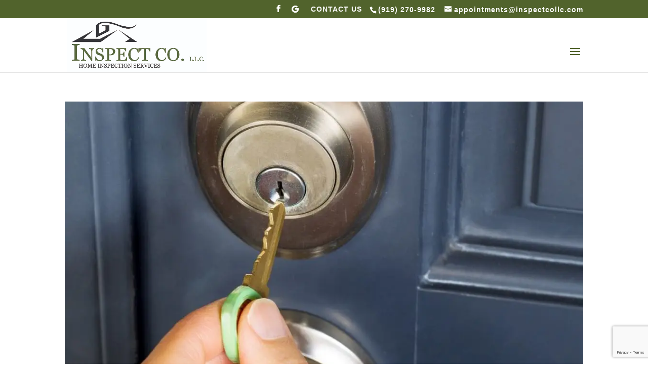

--- FILE ---
content_type: text/html; charset=utf-8
request_url: https://www.google.com/recaptcha/api2/anchor?ar=1&k=6LdxocAUAAAAAMjpghqyYHnWkiG9M7Yq9avtAOPG&co=aHR0cHM6Ly9pbnNwZWN0Y29sbGMuY29tOjQ0Mw..&hl=en&v=PoyoqOPhxBO7pBk68S4YbpHZ&size=invisible&anchor-ms=20000&execute-ms=30000&cb=d94bsdwr3div
body_size: 48759
content:
<!DOCTYPE HTML><html dir="ltr" lang="en"><head><meta http-equiv="Content-Type" content="text/html; charset=UTF-8">
<meta http-equiv="X-UA-Compatible" content="IE=edge">
<title>reCAPTCHA</title>
<style type="text/css">
/* cyrillic-ext */
@font-face {
  font-family: 'Roboto';
  font-style: normal;
  font-weight: 400;
  font-stretch: 100%;
  src: url(//fonts.gstatic.com/s/roboto/v48/KFO7CnqEu92Fr1ME7kSn66aGLdTylUAMa3GUBHMdazTgWw.woff2) format('woff2');
  unicode-range: U+0460-052F, U+1C80-1C8A, U+20B4, U+2DE0-2DFF, U+A640-A69F, U+FE2E-FE2F;
}
/* cyrillic */
@font-face {
  font-family: 'Roboto';
  font-style: normal;
  font-weight: 400;
  font-stretch: 100%;
  src: url(//fonts.gstatic.com/s/roboto/v48/KFO7CnqEu92Fr1ME7kSn66aGLdTylUAMa3iUBHMdazTgWw.woff2) format('woff2');
  unicode-range: U+0301, U+0400-045F, U+0490-0491, U+04B0-04B1, U+2116;
}
/* greek-ext */
@font-face {
  font-family: 'Roboto';
  font-style: normal;
  font-weight: 400;
  font-stretch: 100%;
  src: url(//fonts.gstatic.com/s/roboto/v48/KFO7CnqEu92Fr1ME7kSn66aGLdTylUAMa3CUBHMdazTgWw.woff2) format('woff2');
  unicode-range: U+1F00-1FFF;
}
/* greek */
@font-face {
  font-family: 'Roboto';
  font-style: normal;
  font-weight: 400;
  font-stretch: 100%;
  src: url(//fonts.gstatic.com/s/roboto/v48/KFO7CnqEu92Fr1ME7kSn66aGLdTylUAMa3-UBHMdazTgWw.woff2) format('woff2');
  unicode-range: U+0370-0377, U+037A-037F, U+0384-038A, U+038C, U+038E-03A1, U+03A3-03FF;
}
/* math */
@font-face {
  font-family: 'Roboto';
  font-style: normal;
  font-weight: 400;
  font-stretch: 100%;
  src: url(//fonts.gstatic.com/s/roboto/v48/KFO7CnqEu92Fr1ME7kSn66aGLdTylUAMawCUBHMdazTgWw.woff2) format('woff2');
  unicode-range: U+0302-0303, U+0305, U+0307-0308, U+0310, U+0312, U+0315, U+031A, U+0326-0327, U+032C, U+032F-0330, U+0332-0333, U+0338, U+033A, U+0346, U+034D, U+0391-03A1, U+03A3-03A9, U+03B1-03C9, U+03D1, U+03D5-03D6, U+03F0-03F1, U+03F4-03F5, U+2016-2017, U+2034-2038, U+203C, U+2040, U+2043, U+2047, U+2050, U+2057, U+205F, U+2070-2071, U+2074-208E, U+2090-209C, U+20D0-20DC, U+20E1, U+20E5-20EF, U+2100-2112, U+2114-2115, U+2117-2121, U+2123-214F, U+2190, U+2192, U+2194-21AE, U+21B0-21E5, U+21F1-21F2, U+21F4-2211, U+2213-2214, U+2216-22FF, U+2308-230B, U+2310, U+2319, U+231C-2321, U+2336-237A, U+237C, U+2395, U+239B-23B7, U+23D0, U+23DC-23E1, U+2474-2475, U+25AF, U+25B3, U+25B7, U+25BD, U+25C1, U+25CA, U+25CC, U+25FB, U+266D-266F, U+27C0-27FF, U+2900-2AFF, U+2B0E-2B11, U+2B30-2B4C, U+2BFE, U+3030, U+FF5B, U+FF5D, U+1D400-1D7FF, U+1EE00-1EEFF;
}
/* symbols */
@font-face {
  font-family: 'Roboto';
  font-style: normal;
  font-weight: 400;
  font-stretch: 100%;
  src: url(//fonts.gstatic.com/s/roboto/v48/KFO7CnqEu92Fr1ME7kSn66aGLdTylUAMaxKUBHMdazTgWw.woff2) format('woff2');
  unicode-range: U+0001-000C, U+000E-001F, U+007F-009F, U+20DD-20E0, U+20E2-20E4, U+2150-218F, U+2190, U+2192, U+2194-2199, U+21AF, U+21E6-21F0, U+21F3, U+2218-2219, U+2299, U+22C4-22C6, U+2300-243F, U+2440-244A, U+2460-24FF, U+25A0-27BF, U+2800-28FF, U+2921-2922, U+2981, U+29BF, U+29EB, U+2B00-2BFF, U+4DC0-4DFF, U+FFF9-FFFB, U+10140-1018E, U+10190-1019C, U+101A0, U+101D0-101FD, U+102E0-102FB, U+10E60-10E7E, U+1D2C0-1D2D3, U+1D2E0-1D37F, U+1F000-1F0FF, U+1F100-1F1AD, U+1F1E6-1F1FF, U+1F30D-1F30F, U+1F315, U+1F31C, U+1F31E, U+1F320-1F32C, U+1F336, U+1F378, U+1F37D, U+1F382, U+1F393-1F39F, U+1F3A7-1F3A8, U+1F3AC-1F3AF, U+1F3C2, U+1F3C4-1F3C6, U+1F3CA-1F3CE, U+1F3D4-1F3E0, U+1F3ED, U+1F3F1-1F3F3, U+1F3F5-1F3F7, U+1F408, U+1F415, U+1F41F, U+1F426, U+1F43F, U+1F441-1F442, U+1F444, U+1F446-1F449, U+1F44C-1F44E, U+1F453, U+1F46A, U+1F47D, U+1F4A3, U+1F4B0, U+1F4B3, U+1F4B9, U+1F4BB, U+1F4BF, U+1F4C8-1F4CB, U+1F4D6, U+1F4DA, U+1F4DF, U+1F4E3-1F4E6, U+1F4EA-1F4ED, U+1F4F7, U+1F4F9-1F4FB, U+1F4FD-1F4FE, U+1F503, U+1F507-1F50B, U+1F50D, U+1F512-1F513, U+1F53E-1F54A, U+1F54F-1F5FA, U+1F610, U+1F650-1F67F, U+1F687, U+1F68D, U+1F691, U+1F694, U+1F698, U+1F6AD, U+1F6B2, U+1F6B9-1F6BA, U+1F6BC, U+1F6C6-1F6CF, U+1F6D3-1F6D7, U+1F6E0-1F6EA, U+1F6F0-1F6F3, U+1F6F7-1F6FC, U+1F700-1F7FF, U+1F800-1F80B, U+1F810-1F847, U+1F850-1F859, U+1F860-1F887, U+1F890-1F8AD, U+1F8B0-1F8BB, U+1F8C0-1F8C1, U+1F900-1F90B, U+1F93B, U+1F946, U+1F984, U+1F996, U+1F9E9, U+1FA00-1FA6F, U+1FA70-1FA7C, U+1FA80-1FA89, U+1FA8F-1FAC6, U+1FACE-1FADC, U+1FADF-1FAE9, U+1FAF0-1FAF8, U+1FB00-1FBFF;
}
/* vietnamese */
@font-face {
  font-family: 'Roboto';
  font-style: normal;
  font-weight: 400;
  font-stretch: 100%;
  src: url(//fonts.gstatic.com/s/roboto/v48/KFO7CnqEu92Fr1ME7kSn66aGLdTylUAMa3OUBHMdazTgWw.woff2) format('woff2');
  unicode-range: U+0102-0103, U+0110-0111, U+0128-0129, U+0168-0169, U+01A0-01A1, U+01AF-01B0, U+0300-0301, U+0303-0304, U+0308-0309, U+0323, U+0329, U+1EA0-1EF9, U+20AB;
}
/* latin-ext */
@font-face {
  font-family: 'Roboto';
  font-style: normal;
  font-weight: 400;
  font-stretch: 100%;
  src: url(//fonts.gstatic.com/s/roboto/v48/KFO7CnqEu92Fr1ME7kSn66aGLdTylUAMa3KUBHMdazTgWw.woff2) format('woff2');
  unicode-range: U+0100-02BA, U+02BD-02C5, U+02C7-02CC, U+02CE-02D7, U+02DD-02FF, U+0304, U+0308, U+0329, U+1D00-1DBF, U+1E00-1E9F, U+1EF2-1EFF, U+2020, U+20A0-20AB, U+20AD-20C0, U+2113, U+2C60-2C7F, U+A720-A7FF;
}
/* latin */
@font-face {
  font-family: 'Roboto';
  font-style: normal;
  font-weight: 400;
  font-stretch: 100%;
  src: url(//fonts.gstatic.com/s/roboto/v48/KFO7CnqEu92Fr1ME7kSn66aGLdTylUAMa3yUBHMdazQ.woff2) format('woff2');
  unicode-range: U+0000-00FF, U+0131, U+0152-0153, U+02BB-02BC, U+02C6, U+02DA, U+02DC, U+0304, U+0308, U+0329, U+2000-206F, U+20AC, U+2122, U+2191, U+2193, U+2212, U+2215, U+FEFF, U+FFFD;
}
/* cyrillic-ext */
@font-face {
  font-family: 'Roboto';
  font-style: normal;
  font-weight: 500;
  font-stretch: 100%;
  src: url(//fonts.gstatic.com/s/roboto/v48/KFO7CnqEu92Fr1ME7kSn66aGLdTylUAMa3GUBHMdazTgWw.woff2) format('woff2');
  unicode-range: U+0460-052F, U+1C80-1C8A, U+20B4, U+2DE0-2DFF, U+A640-A69F, U+FE2E-FE2F;
}
/* cyrillic */
@font-face {
  font-family: 'Roboto';
  font-style: normal;
  font-weight: 500;
  font-stretch: 100%;
  src: url(//fonts.gstatic.com/s/roboto/v48/KFO7CnqEu92Fr1ME7kSn66aGLdTylUAMa3iUBHMdazTgWw.woff2) format('woff2');
  unicode-range: U+0301, U+0400-045F, U+0490-0491, U+04B0-04B1, U+2116;
}
/* greek-ext */
@font-face {
  font-family: 'Roboto';
  font-style: normal;
  font-weight: 500;
  font-stretch: 100%;
  src: url(//fonts.gstatic.com/s/roboto/v48/KFO7CnqEu92Fr1ME7kSn66aGLdTylUAMa3CUBHMdazTgWw.woff2) format('woff2');
  unicode-range: U+1F00-1FFF;
}
/* greek */
@font-face {
  font-family: 'Roboto';
  font-style: normal;
  font-weight: 500;
  font-stretch: 100%;
  src: url(//fonts.gstatic.com/s/roboto/v48/KFO7CnqEu92Fr1ME7kSn66aGLdTylUAMa3-UBHMdazTgWw.woff2) format('woff2');
  unicode-range: U+0370-0377, U+037A-037F, U+0384-038A, U+038C, U+038E-03A1, U+03A3-03FF;
}
/* math */
@font-face {
  font-family: 'Roboto';
  font-style: normal;
  font-weight: 500;
  font-stretch: 100%;
  src: url(//fonts.gstatic.com/s/roboto/v48/KFO7CnqEu92Fr1ME7kSn66aGLdTylUAMawCUBHMdazTgWw.woff2) format('woff2');
  unicode-range: U+0302-0303, U+0305, U+0307-0308, U+0310, U+0312, U+0315, U+031A, U+0326-0327, U+032C, U+032F-0330, U+0332-0333, U+0338, U+033A, U+0346, U+034D, U+0391-03A1, U+03A3-03A9, U+03B1-03C9, U+03D1, U+03D5-03D6, U+03F0-03F1, U+03F4-03F5, U+2016-2017, U+2034-2038, U+203C, U+2040, U+2043, U+2047, U+2050, U+2057, U+205F, U+2070-2071, U+2074-208E, U+2090-209C, U+20D0-20DC, U+20E1, U+20E5-20EF, U+2100-2112, U+2114-2115, U+2117-2121, U+2123-214F, U+2190, U+2192, U+2194-21AE, U+21B0-21E5, U+21F1-21F2, U+21F4-2211, U+2213-2214, U+2216-22FF, U+2308-230B, U+2310, U+2319, U+231C-2321, U+2336-237A, U+237C, U+2395, U+239B-23B7, U+23D0, U+23DC-23E1, U+2474-2475, U+25AF, U+25B3, U+25B7, U+25BD, U+25C1, U+25CA, U+25CC, U+25FB, U+266D-266F, U+27C0-27FF, U+2900-2AFF, U+2B0E-2B11, U+2B30-2B4C, U+2BFE, U+3030, U+FF5B, U+FF5D, U+1D400-1D7FF, U+1EE00-1EEFF;
}
/* symbols */
@font-face {
  font-family: 'Roboto';
  font-style: normal;
  font-weight: 500;
  font-stretch: 100%;
  src: url(//fonts.gstatic.com/s/roboto/v48/KFO7CnqEu92Fr1ME7kSn66aGLdTylUAMaxKUBHMdazTgWw.woff2) format('woff2');
  unicode-range: U+0001-000C, U+000E-001F, U+007F-009F, U+20DD-20E0, U+20E2-20E4, U+2150-218F, U+2190, U+2192, U+2194-2199, U+21AF, U+21E6-21F0, U+21F3, U+2218-2219, U+2299, U+22C4-22C6, U+2300-243F, U+2440-244A, U+2460-24FF, U+25A0-27BF, U+2800-28FF, U+2921-2922, U+2981, U+29BF, U+29EB, U+2B00-2BFF, U+4DC0-4DFF, U+FFF9-FFFB, U+10140-1018E, U+10190-1019C, U+101A0, U+101D0-101FD, U+102E0-102FB, U+10E60-10E7E, U+1D2C0-1D2D3, U+1D2E0-1D37F, U+1F000-1F0FF, U+1F100-1F1AD, U+1F1E6-1F1FF, U+1F30D-1F30F, U+1F315, U+1F31C, U+1F31E, U+1F320-1F32C, U+1F336, U+1F378, U+1F37D, U+1F382, U+1F393-1F39F, U+1F3A7-1F3A8, U+1F3AC-1F3AF, U+1F3C2, U+1F3C4-1F3C6, U+1F3CA-1F3CE, U+1F3D4-1F3E0, U+1F3ED, U+1F3F1-1F3F3, U+1F3F5-1F3F7, U+1F408, U+1F415, U+1F41F, U+1F426, U+1F43F, U+1F441-1F442, U+1F444, U+1F446-1F449, U+1F44C-1F44E, U+1F453, U+1F46A, U+1F47D, U+1F4A3, U+1F4B0, U+1F4B3, U+1F4B9, U+1F4BB, U+1F4BF, U+1F4C8-1F4CB, U+1F4D6, U+1F4DA, U+1F4DF, U+1F4E3-1F4E6, U+1F4EA-1F4ED, U+1F4F7, U+1F4F9-1F4FB, U+1F4FD-1F4FE, U+1F503, U+1F507-1F50B, U+1F50D, U+1F512-1F513, U+1F53E-1F54A, U+1F54F-1F5FA, U+1F610, U+1F650-1F67F, U+1F687, U+1F68D, U+1F691, U+1F694, U+1F698, U+1F6AD, U+1F6B2, U+1F6B9-1F6BA, U+1F6BC, U+1F6C6-1F6CF, U+1F6D3-1F6D7, U+1F6E0-1F6EA, U+1F6F0-1F6F3, U+1F6F7-1F6FC, U+1F700-1F7FF, U+1F800-1F80B, U+1F810-1F847, U+1F850-1F859, U+1F860-1F887, U+1F890-1F8AD, U+1F8B0-1F8BB, U+1F8C0-1F8C1, U+1F900-1F90B, U+1F93B, U+1F946, U+1F984, U+1F996, U+1F9E9, U+1FA00-1FA6F, U+1FA70-1FA7C, U+1FA80-1FA89, U+1FA8F-1FAC6, U+1FACE-1FADC, U+1FADF-1FAE9, U+1FAF0-1FAF8, U+1FB00-1FBFF;
}
/* vietnamese */
@font-face {
  font-family: 'Roboto';
  font-style: normal;
  font-weight: 500;
  font-stretch: 100%;
  src: url(//fonts.gstatic.com/s/roboto/v48/KFO7CnqEu92Fr1ME7kSn66aGLdTylUAMa3OUBHMdazTgWw.woff2) format('woff2');
  unicode-range: U+0102-0103, U+0110-0111, U+0128-0129, U+0168-0169, U+01A0-01A1, U+01AF-01B0, U+0300-0301, U+0303-0304, U+0308-0309, U+0323, U+0329, U+1EA0-1EF9, U+20AB;
}
/* latin-ext */
@font-face {
  font-family: 'Roboto';
  font-style: normal;
  font-weight: 500;
  font-stretch: 100%;
  src: url(//fonts.gstatic.com/s/roboto/v48/KFO7CnqEu92Fr1ME7kSn66aGLdTylUAMa3KUBHMdazTgWw.woff2) format('woff2');
  unicode-range: U+0100-02BA, U+02BD-02C5, U+02C7-02CC, U+02CE-02D7, U+02DD-02FF, U+0304, U+0308, U+0329, U+1D00-1DBF, U+1E00-1E9F, U+1EF2-1EFF, U+2020, U+20A0-20AB, U+20AD-20C0, U+2113, U+2C60-2C7F, U+A720-A7FF;
}
/* latin */
@font-face {
  font-family: 'Roboto';
  font-style: normal;
  font-weight: 500;
  font-stretch: 100%;
  src: url(//fonts.gstatic.com/s/roboto/v48/KFO7CnqEu92Fr1ME7kSn66aGLdTylUAMa3yUBHMdazQ.woff2) format('woff2');
  unicode-range: U+0000-00FF, U+0131, U+0152-0153, U+02BB-02BC, U+02C6, U+02DA, U+02DC, U+0304, U+0308, U+0329, U+2000-206F, U+20AC, U+2122, U+2191, U+2193, U+2212, U+2215, U+FEFF, U+FFFD;
}
/* cyrillic-ext */
@font-face {
  font-family: 'Roboto';
  font-style: normal;
  font-weight: 900;
  font-stretch: 100%;
  src: url(//fonts.gstatic.com/s/roboto/v48/KFO7CnqEu92Fr1ME7kSn66aGLdTylUAMa3GUBHMdazTgWw.woff2) format('woff2');
  unicode-range: U+0460-052F, U+1C80-1C8A, U+20B4, U+2DE0-2DFF, U+A640-A69F, U+FE2E-FE2F;
}
/* cyrillic */
@font-face {
  font-family: 'Roboto';
  font-style: normal;
  font-weight: 900;
  font-stretch: 100%;
  src: url(//fonts.gstatic.com/s/roboto/v48/KFO7CnqEu92Fr1ME7kSn66aGLdTylUAMa3iUBHMdazTgWw.woff2) format('woff2');
  unicode-range: U+0301, U+0400-045F, U+0490-0491, U+04B0-04B1, U+2116;
}
/* greek-ext */
@font-face {
  font-family: 'Roboto';
  font-style: normal;
  font-weight: 900;
  font-stretch: 100%;
  src: url(//fonts.gstatic.com/s/roboto/v48/KFO7CnqEu92Fr1ME7kSn66aGLdTylUAMa3CUBHMdazTgWw.woff2) format('woff2');
  unicode-range: U+1F00-1FFF;
}
/* greek */
@font-face {
  font-family: 'Roboto';
  font-style: normal;
  font-weight: 900;
  font-stretch: 100%;
  src: url(//fonts.gstatic.com/s/roboto/v48/KFO7CnqEu92Fr1ME7kSn66aGLdTylUAMa3-UBHMdazTgWw.woff2) format('woff2');
  unicode-range: U+0370-0377, U+037A-037F, U+0384-038A, U+038C, U+038E-03A1, U+03A3-03FF;
}
/* math */
@font-face {
  font-family: 'Roboto';
  font-style: normal;
  font-weight: 900;
  font-stretch: 100%;
  src: url(//fonts.gstatic.com/s/roboto/v48/KFO7CnqEu92Fr1ME7kSn66aGLdTylUAMawCUBHMdazTgWw.woff2) format('woff2');
  unicode-range: U+0302-0303, U+0305, U+0307-0308, U+0310, U+0312, U+0315, U+031A, U+0326-0327, U+032C, U+032F-0330, U+0332-0333, U+0338, U+033A, U+0346, U+034D, U+0391-03A1, U+03A3-03A9, U+03B1-03C9, U+03D1, U+03D5-03D6, U+03F0-03F1, U+03F4-03F5, U+2016-2017, U+2034-2038, U+203C, U+2040, U+2043, U+2047, U+2050, U+2057, U+205F, U+2070-2071, U+2074-208E, U+2090-209C, U+20D0-20DC, U+20E1, U+20E5-20EF, U+2100-2112, U+2114-2115, U+2117-2121, U+2123-214F, U+2190, U+2192, U+2194-21AE, U+21B0-21E5, U+21F1-21F2, U+21F4-2211, U+2213-2214, U+2216-22FF, U+2308-230B, U+2310, U+2319, U+231C-2321, U+2336-237A, U+237C, U+2395, U+239B-23B7, U+23D0, U+23DC-23E1, U+2474-2475, U+25AF, U+25B3, U+25B7, U+25BD, U+25C1, U+25CA, U+25CC, U+25FB, U+266D-266F, U+27C0-27FF, U+2900-2AFF, U+2B0E-2B11, U+2B30-2B4C, U+2BFE, U+3030, U+FF5B, U+FF5D, U+1D400-1D7FF, U+1EE00-1EEFF;
}
/* symbols */
@font-face {
  font-family: 'Roboto';
  font-style: normal;
  font-weight: 900;
  font-stretch: 100%;
  src: url(//fonts.gstatic.com/s/roboto/v48/KFO7CnqEu92Fr1ME7kSn66aGLdTylUAMaxKUBHMdazTgWw.woff2) format('woff2');
  unicode-range: U+0001-000C, U+000E-001F, U+007F-009F, U+20DD-20E0, U+20E2-20E4, U+2150-218F, U+2190, U+2192, U+2194-2199, U+21AF, U+21E6-21F0, U+21F3, U+2218-2219, U+2299, U+22C4-22C6, U+2300-243F, U+2440-244A, U+2460-24FF, U+25A0-27BF, U+2800-28FF, U+2921-2922, U+2981, U+29BF, U+29EB, U+2B00-2BFF, U+4DC0-4DFF, U+FFF9-FFFB, U+10140-1018E, U+10190-1019C, U+101A0, U+101D0-101FD, U+102E0-102FB, U+10E60-10E7E, U+1D2C0-1D2D3, U+1D2E0-1D37F, U+1F000-1F0FF, U+1F100-1F1AD, U+1F1E6-1F1FF, U+1F30D-1F30F, U+1F315, U+1F31C, U+1F31E, U+1F320-1F32C, U+1F336, U+1F378, U+1F37D, U+1F382, U+1F393-1F39F, U+1F3A7-1F3A8, U+1F3AC-1F3AF, U+1F3C2, U+1F3C4-1F3C6, U+1F3CA-1F3CE, U+1F3D4-1F3E0, U+1F3ED, U+1F3F1-1F3F3, U+1F3F5-1F3F7, U+1F408, U+1F415, U+1F41F, U+1F426, U+1F43F, U+1F441-1F442, U+1F444, U+1F446-1F449, U+1F44C-1F44E, U+1F453, U+1F46A, U+1F47D, U+1F4A3, U+1F4B0, U+1F4B3, U+1F4B9, U+1F4BB, U+1F4BF, U+1F4C8-1F4CB, U+1F4D6, U+1F4DA, U+1F4DF, U+1F4E3-1F4E6, U+1F4EA-1F4ED, U+1F4F7, U+1F4F9-1F4FB, U+1F4FD-1F4FE, U+1F503, U+1F507-1F50B, U+1F50D, U+1F512-1F513, U+1F53E-1F54A, U+1F54F-1F5FA, U+1F610, U+1F650-1F67F, U+1F687, U+1F68D, U+1F691, U+1F694, U+1F698, U+1F6AD, U+1F6B2, U+1F6B9-1F6BA, U+1F6BC, U+1F6C6-1F6CF, U+1F6D3-1F6D7, U+1F6E0-1F6EA, U+1F6F0-1F6F3, U+1F6F7-1F6FC, U+1F700-1F7FF, U+1F800-1F80B, U+1F810-1F847, U+1F850-1F859, U+1F860-1F887, U+1F890-1F8AD, U+1F8B0-1F8BB, U+1F8C0-1F8C1, U+1F900-1F90B, U+1F93B, U+1F946, U+1F984, U+1F996, U+1F9E9, U+1FA00-1FA6F, U+1FA70-1FA7C, U+1FA80-1FA89, U+1FA8F-1FAC6, U+1FACE-1FADC, U+1FADF-1FAE9, U+1FAF0-1FAF8, U+1FB00-1FBFF;
}
/* vietnamese */
@font-face {
  font-family: 'Roboto';
  font-style: normal;
  font-weight: 900;
  font-stretch: 100%;
  src: url(//fonts.gstatic.com/s/roboto/v48/KFO7CnqEu92Fr1ME7kSn66aGLdTylUAMa3OUBHMdazTgWw.woff2) format('woff2');
  unicode-range: U+0102-0103, U+0110-0111, U+0128-0129, U+0168-0169, U+01A0-01A1, U+01AF-01B0, U+0300-0301, U+0303-0304, U+0308-0309, U+0323, U+0329, U+1EA0-1EF9, U+20AB;
}
/* latin-ext */
@font-face {
  font-family: 'Roboto';
  font-style: normal;
  font-weight: 900;
  font-stretch: 100%;
  src: url(//fonts.gstatic.com/s/roboto/v48/KFO7CnqEu92Fr1ME7kSn66aGLdTylUAMa3KUBHMdazTgWw.woff2) format('woff2');
  unicode-range: U+0100-02BA, U+02BD-02C5, U+02C7-02CC, U+02CE-02D7, U+02DD-02FF, U+0304, U+0308, U+0329, U+1D00-1DBF, U+1E00-1E9F, U+1EF2-1EFF, U+2020, U+20A0-20AB, U+20AD-20C0, U+2113, U+2C60-2C7F, U+A720-A7FF;
}
/* latin */
@font-face {
  font-family: 'Roboto';
  font-style: normal;
  font-weight: 900;
  font-stretch: 100%;
  src: url(//fonts.gstatic.com/s/roboto/v48/KFO7CnqEu92Fr1ME7kSn66aGLdTylUAMa3yUBHMdazQ.woff2) format('woff2');
  unicode-range: U+0000-00FF, U+0131, U+0152-0153, U+02BB-02BC, U+02C6, U+02DA, U+02DC, U+0304, U+0308, U+0329, U+2000-206F, U+20AC, U+2122, U+2191, U+2193, U+2212, U+2215, U+FEFF, U+FFFD;
}

</style>
<link rel="stylesheet" type="text/css" href="https://www.gstatic.com/recaptcha/releases/PoyoqOPhxBO7pBk68S4YbpHZ/styles__ltr.css">
<script nonce="RLmMajaiZfqp7stuLbmD6A" type="text/javascript">window['__recaptcha_api'] = 'https://www.google.com/recaptcha/api2/';</script>
<script type="text/javascript" src="https://www.gstatic.com/recaptcha/releases/PoyoqOPhxBO7pBk68S4YbpHZ/recaptcha__en.js" nonce="RLmMajaiZfqp7stuLbmD6A">
      
    </script></head>
<body><div id="rc-anchor-alert" class="rc-anchor-alert"></div>
<input type="hidden" id="recaptcha-token" value="[base64]">
<script type="text/javascript" nonce="RLmMajaiZfqp7stuLbmD6A">
      recaptcha.anchor.Main.init("[\x22ainput\x22,[\x22bgdata\x22,\x22\x22,\[base64]/[base64]/[base64]/[base64]/[base64]/[base64]/[base64]/[base64]/[base64]/[base64]\\u003d\x22,\[base64]\x22,\x22w4PDiD93w6DCtiLCmTRdfTXCgcOiVEvCpMOpWMOzwrodwpnCkVlZwoASw4Jiw6HCpsOgdX/Ch8Kbw6HDhDvDosO9w4vDgMKQZMKRw7fDpjopOsOow6xjFm0PwprDiwvDqTcJOnrClBnCnnJAPsO8JwEywpk/w6tdwovCqwfDmjbCr8OcaFNkd8O/[base64]/DmBLDsMO8wroEw4PDtMKpJcKXI8OpCTTCrSg8w6fCpcOHwpHDi8ORNsOpKAE3wrdzIn7Dl8Ojwr1yw5zDiEvDrHfCgcOtaMO9w5EJw5JIVmzCqF/DiytjbxLCv1XDpsKSIR7DjVZHw5zCg8ODw7bCqnVpw59lEEHCvCtHw57DrsOZHMO4bAktCXfCgDvCu8Otwp/DkcOnwp7DqsOPwoNxw4HCosOweQ4iwpxxwq/Cp3zDgsOiw5ZyYsO7w7E4LsKew7tYw44xPlHDhMKcHsOkX8OnwqfDu8OfwpFuckUKw7LDrkRXUnTCicOpJR9cwpTDn8KwwogLVcOlFFlZE8KvOsOiwqnCv8KbHsKEwonDucKsYcKFLMOyTyFBw7QaaS4BTcOqIUR/VzjCq8K3w5weaWR9A8Kyw4jCpCkfIiNiGcK6w5fCk8O2wqfDksKEFsOyw7fDl8KLWHPCvMOBw6rCkcKSwpBeQsO8woTCjknDiyPClMOQw4HDgXvDjkgsCWAEw7EUFsOGOsKIw7h5w7g7wpTDhMOEw6wSw6/DjEwmw7QLTMKeMSvDghlww7hSwpZ1VxfDqTAmwqAuRMOQwoU9LsOBwq88w4VLYsK9X24UFMK1BMKoXHwww6B0XWXDk8OcG8Kvw6vCnRLDom3Cq8Ouw4rDiFREdsOow67CgMOTY8O0wr1jwo/DhcO9WsKcfsORw7LDm8OQKFIRwq0cO8KtP8OKw6nDlMKGPiZ5bcKaccO8w4UYwqrDrMOfHsK8esKoFnXDnsKRwohKYsKnPSRtNsO8w7lYwo4iacOtGsOEwphTwqMiw4TDnMOOWzbDgsOMwqcPJxjDpMOiAsO0QU/[base64]/EUvCtMKTwqpDw6R8w59zw5LDpsKnfcKsbsKOwqRsawB5f8OmQXocwrMLL3QZwokzwqx0RTQOFQpgwpTCoQ3DqU3DiMO8wpo/[base64]/w6HCtcOGwpQHw50Fw6srw6LCn8K2wobDnDXCtsO8LjrDllbCiCzDkg3CqMOsPcOIOsOKw6zCmsKQeyXCvcOAw6JhNVfClMOPUsK/H8OrTcOKQmXCoSbCrA/DmT4ReDU5bHlkw4kyw6vCsT7CksKGelUEAz/Dh8K2w7Yew4hbVB/ClcK3woLDq8OHw4XCsxzDlMKCw4YPwoLDisKQw7hmIyzDr8KhbMKQYsKcZ8KQO8KPWMKwWC5ZTTTCt0PClsOtHTnCisKPw47CtsOTwqvCkS3CuDsiw4vCnEEnfy/DpVkMw5DCvUbDjQZZTTbDtVpzVMKbwrgKHHfDvsO1KMOlw4HDk8KiwqjDrcOgwqw/w5pDwq3Cn3gNAW5zKcKrwrATw55/[base64]/CnVp2wpLDiRprw4Mww5ZPAsO/w4ANFMKYK8OJwr1rMMK/PUnDtg/CnMKOwo8gJMO/w5/DtWbDp8OHa8O5OcKdwrwmDDlgwpxtwrDCnsO1wo9dw7NUHUE5CBzChMKuasKuw4XCucKZw65/wp0lMsKTIV3CtMKTw5HCicOrwoojGMK3dRXCvMKFwrfDqVJ+F8KjAAHDhEPCkcOzDGQ4w7VgHcOZwobCrkVZN2FDwp3CmCPDgcKpw77CnQHCs8OsBhfDllYYw7t+w7LCvXPDhMO2wqrCvcK/bGkMC8OLcH0cw53DncObSRsLw5kRwp/Cg8KPSUkdPcOkwoMRKsOQNg8/[base64]/Dj2HCrsKga8O7w4nDuz96w49TX8O6wpvDs1UJwqQUwp7CjnzDliorw6rCqGHCgiVXGsOzZx/CiyhbN8K/TFA0P8OdNMKWSlTCvFrCl8KHXxhWw6p4wrgZBMKPw6/CgcKrc1XCocO+w4EEw78LwoEmYBLCp8OXwoQDwpTDqibCozXChsO/JMO6UCN7fz1Tw7HDnwkww4PDqcKRwq7DrmtbOBPCmMKjBcKSwqMZcEw8Z8KdH8OmBghBXE/[base64]/DmTTCg8OLGCHDm8KcX3phw4zDrcKXwr0GwrTCrTfCnsOyw4JEwofCkcKhKsK/w7slZVwlUnPChMKFQsKPwqzCnE3Dn8KUwo3ClsKVwp3DuyMFGh7CmVXCum9CWRMawqZwZsKFLURfw5LChA/Dpn/Ch8K+CsKewr46VcObwoHDo1XDqQhdwqrCp8KvUEsnwqrCjW5qQcKKBijDgMOiDsOFwoYDwrozwqgGw5zDhhvChcKnw4wcw4rCkcKew6J4WG7CtAjCoMO/[base64]/DuDcUw69aU8O2w6bDusKPZcKfw4prw6/[base64]/dHDDgFA4woLChz1Ew4HDkifCk8K9XMKEw54Iw51OwrsPwo9xwq5Uw7LCq28yDcODf8OfBwvCgHjCjT86cR4TwosTw6Q7w6RKw6pMw7LCicKADMKiworDqE9Lw7pow4jChXgnw4gZw4zCk8KqFTTCvkNWPcOyw5NXw7kSwr7Ct0XDvcOxwqUkGERywqUtw5xjw5AvD2I/wpvDssOeMMOEw73CkFwQwqU9WTVvw6jCkMK3w4B3w5TDnTEIw6HDjC86YcOBSsOIw5XDlmlOwo7CtzEdKk/CoRkrw6Yew5DDhjpPwpQ1ECHCn8OywobCl37DiMOdw6lbScKtM8KHVyV4woPDv3bDssKUSRVgXxsuTwnCmh8GR10iw74hCTgTZcKGwow+wpfCs8OTw57DqsOPACJowqXCksOZTXUzw4jDhEcWbMOTXHR/GwXDt8OUwqnDl8OfS8KoFE0kwqhNdR/CnsOPcmDCisOYBMK2bDHCjcOzHQMfZ8KmP2nDvsOMZMKIw7vCgCJYw4nChR8eeMK7Z8K/[base64]/DkcONORYhEy81dcKMw4UdwotOKGjCsyQQwprDhHYNwrk8w7LCnlNEI1bCncOCw6hdMsOqwrbDsHXCjsObwp3DucOjasOTw4PCgUg6wpJUfMKAwrnDnsKWOCIKw7PDgCTDhMKoMADDssOuwqrDicOYwojDgBnCmcKBw6PCgEoqCEQQaTxuFsKBEGU7YShRKzbCvh/DmmZSwpTDsSEGY8KhwoFHw6PDtR/Doy7Dq8KNwq99J2M9U8OYZjPCrMO+AAvDssObw7Fyw60aBsObw4RWZsOybA1aQcOKwrvDkzFmw4XDnxfDrWvClHLDh8OGwoFRw7zChi3DlgREw5ciwqLCoMOCwpAKTnbDi8KdUxUgTTtrwoNuG3nCl8K/aMKDGTxrwrJjw6JcZMOOFsOMw7fCicOfw4PDrA1/f8K+SCXCv05HOTMrwrB6T1YAfsKoE0JXbXlAZ3pbSRxsTcO0GxNFwobDiG/Dh8KYw5olw7rDnz3DqHtweMOMwoHCmkdFNsK9N3LDisOEwqk2w73CqVsKwrHCl8Oew7DDm8OXPMKAwrzDng5LO8Ohw4haw4UYw79QG2xnBBdTacK8wpfDo8O7G8OmwpbDpF4Cw7PDjEAvwpoNw6M0w4t4YsO9H8OEwok/T8OqwqwySBQQwowqCX1Yw7gCAcOBwrnDj0/[base64]/C8OAJiLDq8OIGsK+w5lDUmnDlsKaw4fDhyLDs1AsdmhIGClxwpbDnUHCszjCrcO/M0jDsh3DuUnCnRbCq8KgwrkDw4wXWhsfwofCu1k9w5jDp8KEw5/[base64]/ecKmSSw3wqHDrsOswpEjXsOXWljCp8ORw7vCpQEqbsOlw7Jnwq4Jw4TClkggOsKcwqtLPsOqwqwEVGJxw7PDgMKMFsKVwpfDiMODDMKmIS3DpsOywr9KwqXDnMKlwpnDm8K1WcOvCRgZw7IdeMKpRsKNMB4ewoBzKB/DiRcNMUUNw6PCp8KDwoR+wq/DksOVYD/CqArCrsKmK8Oww6LCpnXCjMOpNMOsGcOwaSNhw4YPY8KPKcOZO8Osw6/[base64]/[base64]/DtMOOw77Du8ODE8KAUsOZNRE3wqHClCXCqznDtnd+w61aw4LCkcOrw7xEScOKb8O3w6rCvcO0fMOrw6fChFvCrkzCkQLChFFAw75efsK7w45lUE4bwrvDskBycD7DnQjCnMO3K21/w5PDqAfDpnAqwpB5w5TCtsOAwoB1I8OjIsKAbsOQw6g0wqHClTY4H8KBGMKIw77CnsKlwq/Dp8Kvc8Kgw4rCjMOMw4nCm8KUw5kcwq9YdycRE8KpwoDDnMO/FF1/L18Zw4oVFCLCksOWMsOBwoHCrsOCw4/Dh8ONH8OkKgjDtsKvGcOWRibDj8KJwoR9wo/Dl8OWw6jDmRPCimnDs8KKRyLDgU/DiVJYwozCvcOsw5IlwrPClcK9HMK+wqXCk8KMwppcT8KAw4bDrDHDnn3DkSnDrhzDvMKxXMKZwoXCn8OwwqPDh8OZwp3Dq2/ChcONIsOXVRrCuMODFMKpw48qD31UIcK6c8O+bzQrXG/DpMKSwqnCjcO1wq8uw6weGArDnGXDvmDDs8K3wqjDvEoww700CCMXw5DDhAnDnBloPnDDlDtYw5LDnh/Cp8K/wqLDthDCp8Osw7pHw4YDwp5+wovDisOiw73CuCJJEll0TURIwprDhcObwq3Ci8K6w73DpHrCtTEVYwY3FsKxOnPDgQFAw7TCm8KodsOHwrhjQsKHwpPCm8OOwpJ7w5LDpMO0w7DDvcK6EcKKYjDCo8KXw5XCtRjDnDbDr8KXwrrDkRJowospw5xswrjDrMOHcxtERl/DpsKZLAjCssK3w4HDoEg2w6fDm3/DpMKIwpfCsETCgR0WCgAxwq/DpRzCo21NCsO2wrkmQTbDuhgRa8OLw4bDnHtSwoDCqMKIdDfCjDDCs8KLTMOoPEjDqsO8NmkuRXUDVGJxwo/CsQDCrD9cw7jChjbCnFpSHcKDwrrDsBbDm2Yjw5nDjcO4GjbCuMO0X8KYIRUQcDHCpCx1wqIPwpbCil7CrTQHw6LDkMKWc8OdFsKtw4bCncKNw41uX8KRcsKoJFDDtwbDg2A/MCXCosOHwrgof1pXw4vDi3M+WjbCug1CEsK1fgp4w6PDl3LConERwrh+wo5RAG/Dt8KcAF82CjxUw4HDpgIswqfDmMKnVArCoMKQw5LDvk3Djz3CoMKKwqDCq8KXw4cTScOkwpXCjGHColrCqVzCtCx5wpxSw6/DgjLDuR0gXMKsSsKawpplwqJGOgDDrTZjwrxSAMKHHwNbw6w0wolMwoNLw6vDmcOow6PDlsKPwrgAwo1vwo7Dr8KPQjbCpsOzB8K5wpcQFsKKSDVrwqJew6bDlMK+LyM7wosNw4DDh0lKwqQLPBdsf8KSQgnDhcOlwoLDgD/CtwMQclkqB8KUT8O+wrbDhSdHal7CrsOUEsOrbWFrEyYpw7/[base64]/bSfDn2jCkh5xEcOmWcKIU8OcH8KyKsKswp9uw4fCkQLDi8OVBMOpwpzCq3/CrcK+w5YTZBBTw49uwoDDhCHCiBfChQszd8KQPcOaw5ADCsK5w70+U1jDkDBKwpHCv3TDljokEjXDo8O3F8OjF8Ojw5sQw7E7YMOGEV5aw4TDgMKNw7DCsMKgEmtgKsK+asKOw4jDocOAJMKyAsKKw4ZoOcO3cMOxAMOTM8OOS8K/wqTCmjA1wqQgacOtak1fYMKnwp7DpFnChSlfwqvCiXzCpsOgwofDkBTDq8OTwqDCtcOrO8ONCATCmMOkFcK3OTBDcEdQXljCsWpzwqfCpzPDqkHCpsODMcOtf3YKDErDscKUwoh9XnrDmcOewqHDmMO8w5x/MsKqw4NbTcK8aMObfcO3w7zDm8KSNzDCngdND3A3woI9QcOSRipxQsObwp7Co8O4wrJwJMOxwoTDkXAqw4bDiMOrw6DDj8KRwptMw7jCmXjDpT7Cu8K0wozDo8O/wo/CkMKKwr3CjcKYGHg1HMOSw45Cw7cMcUXCtHjCocK2wp/[base64]/w7Ykw7sEwqljT8OCw6lMw7HCu8K0TcKvaUrCnMKww4vDm8K+bMOGN8KCw5QNwpZAfxsvwr/DhMKCwq7Cnw7Cm8O5w5pjwprCrUjChUN5EMOLwrTDpWVRKzHCl1woOsKUIMKhWMKjFFDDiipewrLCpcO3FFLCgk82ZMKwI8KZwrpDEX3DulJ3wq7CnCxFwp7DljIkU8K6ecOHHnrClMObwqbDtH3Ch3ArA8Opw7HDgsK3JyzClsKcD8O8w6xkV2/[base64]/wqUIeQ7CohZYfxwXMMKUHXDDksOsPGrCoGo1N3dtw5hYwovCuyQiwoEPEx/[base64]/CiMKPMcK+WB9ow6t9woIgw6Vqwp4YR8K5JB8fGxFgNsOMJEnChMKtw6tYw6XDriVMw70CwrsmwqZWU0xBA0EucMOtfBTCp2zDpMOfQ2tLwqrDm8OVw5wdw7LDvFMLaScKw6/Ct8K0K8O+LMKkw5RnQW3CpB3DnEdSwrwwFsKpw5HDmMKzAMKVYVbDosO+RsOBJMKwF23CrMOuw4DChTvDsS1FwoAveMKTwqAbw4nCscOhDxLCo8KkwoQpHRxew6EWTT9rw69KRcOZwrPDm8OSQ2gUERzDqsKiw5/DrETCtcOFSMKJCWTDrsKKFE3CkCZtJidEXsKDwr3Du8K1wqrCuB85KMK0G2bDilxRwpFFwoPCvsKoEAVOMsK5SsOUUUrDvhHCvMKreXxPOEQPwoHCjmfClHjCrg/DtMOWFsKYIcOewrzCmsOwNAFmwoDCkMOLSCRsw6vDosOTwpbDsMOkbsK6S3pUw44jwpIRw5HDtMOqwoQxJ3fCh8KPw69aOC4zwpQ5K8K7OAvCh1lZbGRxw6NOe8OKZcKzwrQLw6NzI8KmeSBGwpx8wqrDksKQVE1cw4/[base64]/[base64]/ChnAeWMO6wr1TR8O5SUlowpkadcOkesKWaMOXEBAbwoIowo7Cr8O4wrzDocOnwq1Fw5vDksKpXMO3TcKNN2fClmXDlH/CtkA8wqzDocO4w5UmwpTCq8OZc8KKw7Etw7bCssKdwq7DhsK+wrvCuV/CnAzCgmFUBsOBCsKFcVZJwrULw5tqwovCo8OyPE7DiERuOMKHNQHDqSJTN8KCw5zDncO+wrTCv8KGBXLDp8KjwpEZw47DkX7DlzE5wp7Dq3I+wovCmMOMcsKowrnDqMK2NDI6wrHChnM8NsOFw40MXcOcw4AeWyxyB8OPA8KMbjfCpy9mw5phw43CocOKwrc7esKnw4/ChcOLw6HDknzDmQZnwonCosOHwoXDlsO0EsKKwokOKk5iTcO0w5jCuh4nOzPCqcOmG09HwqnDngNAwqhnf8KxKMKqacOdS0s0MMO+w7DCoGcVw4c/AcKJwocVfXDCkcKmwoXCrcOxXMOGd2HDmilswp8pw6pRNAzCsMOwXsOOw5B1ZMK3cxXCm8OvwqHCjxEdw6NweMOJwrRBMMK6QkJiw40uwrXCt8OfwrlAwo42w6RQJnDCtMOJwo3Cp8Odw50qNsO6w5DDql4fw4/DgMOUwqTDuHw0D8ORwpIuMGJOF8KAwpzDo8K2wrpRaC91w45Ew73CnAHDnjtdIsO2wrLCkFXCmMKNYsOkPMOSwoxJwrh+HTkiw6fCjn3CgsONMcOXw5gjw7ZxLMOhwq5WwoHDkjl8MEICQnNZw7JgOMKew7Nqw5HDgsOWw6gww7TDpznCkcKcwrzClh/DljRgw4UIIibDtHhzwrLDm0rCgh/Dq8OOwoPCl8KZUMKUwr5rw4Yyb3NyQm53w5RJw6XDtHHDpcOJwrPCk8K0wqLDrcKdTndSIzwadVl4Gj3Dt8KPwoEvw7VbIsOkSMOIw5fCksKvM8OVworConclIMOAMU/CjmMjw6LDvgXCtmZuccObw4cqw5vDuk4nFxzDksKOw6cBDsKQw5DDvcOAfsOKwpEqWS/CmGbDhCxsw63CinVAXcKPNm3Drh1rw5l4MMKfG8KvLcK1eBkKw68ew5BpwrAFwodtw5fDpVB6T11mGcKfw6k7B8KlwrrCg8O4CMKCw6fDqm1FHMKzZcK7VXjCjCR6wqlYw7rCpjt8QgZvwpXCklYZwp1qNcO6IcOcOyhRPyI7wrnCp3hZwpLCkU/CqUnDgsKsdV3DhFNWMcOkw4NJw7gpLsO+E0spDMOfa8KHw4R/woYpNChqb8O3w4fCh8O0PcK7EzDCucKXZcOPwrHCrMO0woUNw6LCmMOAwpxgNGQxwp/DlMOaU1LDsMK/RcOpwr13R8O3DxBMPh3CmMK9WcKQw6LCvsOfYWjCrCDDlHbDtBFUXMOSJ8KYwo3Dp8Obw7ZAw6BgYnokHMOdwpADPcKwSSXCqcKFXHXDnBw3W2xeBF7ClMO7wooHJSbClcKQX3zDj0XCvMKhw4A/DsOxwrDCu8KjP8OIPXHDmsKKwoMmwqjCu8Kqw47Dt3LCnXwpw6pPwqYBw4vDgcKxwqfDvMObbsKaKsO+w5tDwr/CtMKOwq9Tw6zCjg5sBcKHMsOqZUnCt8KSDGDCpcK3w6wUwoMkw4YuJ8OTc8OBw4g8w67CoiHDucKSwozCqMOLFz0aw5AWU8KAb8ONQcKFd8O/[base64]/DnjcLw7/DgXnDkHPCrABXDMK+wqvCrFJ6wojCgQJZwpjCmkfCs8KJZkgqwoPDtsOTwonDj0HDr8OhGMOJVAEQIGNeTsODwq/DpWtnbi/Dn8OrwoHDh8KAZsKxw7JGMSzCtcOYPCQZwrHDrcOGw4tpw5sxw6PChMO1c1gAe8OhSMOpw5/[base64]/asKbwoQQccOqIih6wo43VsOdEGEYHmVVwpXDrMKCwqPDtVYUdcKkwqhlH0LDnQ4zacKcVcKXw4odw6Z4w5xkwprDncKjCsOrc8K+wo3DuW3Dlnh+wpvCgcKmDcOsb8O/ScOPVcOXJMKyb8O2Ay12d8OmLAVEGUUXw7I4E8ODw4fCicObwpzCnBXDtzzDrMONEcKKYnlIwqEhMxxMG8KWw5EgMcOCw5XCncOMMH0he8KcwpnDoVV9wqvCkh/CpQIdw6hlPDkpw5nCqk0cZW7CryNIw4DCqzfDkiUNw7I3H8OUw4bDrSnDqcKRw5YmwoTCt1ZlwqVlecOnVMKnRsKtWFLDkCdsEhQWNcOfDgYVw6jCkmPCisK8w5DCl8KcVhcDwotHw713U3oXw4/ChCnCsMKDNlbCrBHChUvCoMKxNnsHRFwzwozClcO1G8K3wr3CrMKGM8KBOcOYWTbDqMOVMnXCmMOJJylXw7AFYBYrwql5wq8eGsOdwrw8w6vCnsOywrIjOGDCik80OijDoWrDpcKNw4fDpMO/N8Otw6/Cugt9w4AQGMKyw5VSJGfCqMKYBcKUwq8yw55qdSpkCcO0wpnCmsKFUcK4JsOOw4nCth4ww7fCk8KnIcKTKEvDhk9Uw6vDscO9woTCjMO/w5hhDsKlwpgaI8KeTV4EwoHDniszcUMhPRvDjUTDugZbfzfCqcKgw7hxeMK2JhBsw5RrWcOFwo54w5/[base64]/[base64]/LMKTYcO5TiLDlsKDwpxPd8KLMA5Rw4Eyw4rCmcO6JyXDjWvDssKUF0wTw6LCqcKvw7HClcO8wp3CkGcgwp/CvQbCp8OnQ3gdZQ8XwqrCucOFw4/CicK+wpItbSJ2Slkqwp7CjmzCt3bDu8Onw5nCnMO2E1TDvjbCvcOGwprClsKIw4A6Th3CohVIPxjCksKoHjrDgwvDnMOXwrTDo1Jme2tjw47DqSbDhVJxInZBw6XDszFPVSIhPMKCaMKJLBnDj8KIYMOEw64AZjM/wr/CocO3MMKLGyUTRMKWw4fCuy3Cl2cQwrnDncOowqfCrcOYw4bCssKhwqQHw5vCmcK9E8K6w43Cn1R9w6wLdmjChMK2w4LDksKiJMO+ZmjDl8ORfTjDpmbDisKTwrk1JcOaw6/[base64]/H2JkwrvCp0phwpjDgcO/dREWRR1Ww4FMwqnChMOCw5LCjCHDtsOCK8OQwpbClQHDkH/[base64]/w5jCgcKMcVrCocKHaMKbwql6wrUcw77CkRorw6QEwpfDuyVCw7fDpsOSwqpYTB3DuGdQw5fCgkHDlV/CjcOLAsK1LMKnwp/Ck8KvwqXCtsKCCMK6wpbDj8Kxw4V1w5xSaiQKCHZwdsKTWmPDi8KhYMK6w6M+DklYw5ZKIsOXMsK7RcO0w7kYwodJGMOMwq1DGMKYwpkKw6JuYMOyCcK5XsK1OztQw73CgyfCusKUwqjCmMKnVcKpUm4/Ak9qaVlRwrUMH33Ck8O1wpsSOh0vw54XCljCgcOtw4TCg0vDhMK+fMOtfcKIwokea8OzVT4Ja1IgCDrDsxfDjMKCV8KLw47CkcKMfwHDucKga03DnsK9M2UCXsKyR8OFwpnCpjTCm8Kyw4/DgcOMwq3Dt2dhIjggwq8HJznDk8KMwpU9wpYewo84w6rCvcO4ISUdwr1Ww5TDujzDnMKHMcOpLMO8wovDrcK/RwcRwowXGlAgBcK3w5XCpSLCk8KPw6kCcMKuTT8Hw4zDtHzDvjbCjkbDk8O7wr5FD8O4w6LCmsKSTcOIwoFKw6rCvkDDgMOlacKYwqMvwpdib0cMwrrCgsODUmhiwqJ5w6XCqGdbw5oYDTIowqh4w4LDnMOdOWEsRgDDrsO/wpZHZ8KGw5DDl8O1HMKbWsOBGcK3ITzDncK0wpPDusObKBIRZl/Cj314wqbCkDfCmcKkGsOPC8O7cEdXJMK7wpzClMO/[base64]/CrSItw6XChkgNMsKMNcO3w6bCk3vCkEcUwq0VZcODBypwwppYP3vDjMKPw6hLwpYJa3bDnUokScKXw5NSCsO7HmzCtsO7wrLDkDjChcKcwoJTw6NdaMOnb8OOw6vDtsKxRw/CjMOOwpHCpMONLAPDtVTDvS1cwr4nwqbCgcO+chbDtT3CqsOgLirChsOKwq9YMcK+w6YKw6k+NTgKVMKWIETCvcO4w6NNw7TCocKJw5JUHQbDnx7CrhZrw4tjwoQEcCofw5pcVzDDmEkuw4HDg8K3XkZ+wrZIw7E5wqLCrxbCqijCq8O9w63DgMKDKwwYXcK/[base64]/[base64]/ChcOxw58/[base64]/YiTCmcOhw4YTGzvCssK+O1pLS2vCh8KacRNBZMKke8KUZcK7wr/[base64]/CicKUL8O/WMKmwo7Cl8K7w57Cpj3CpVwcw6zCmBXCrG9Fw5nCm0pQwonDnGppwpzCsG7DjULDtMK/OMOZFcK7U8KXw69pwprDjk/DqMOJw7RNw6hVOC8lwrNYHFVSw782wrxjw54Uw6zCt8OHb8O8wojDusKMc8K9eABwPsOVdy7DpDfDmBvCjcOSMsOREcKjwpw3w67DtxLCvMOgw6HDuMK7ZEZewpQ+wqTDlcKFw78pPVUdW8K3XCXCv8OdbXzDkMKmTMK+eXfDuzoRTsK/w63CmS/[base64]/DpMOPw5LDssKxwrpvJU/[base64]/CnRbCksK2wpUKwozCvlVrwofDpMKcFRsqwoLCpHHCqR3Cl8KmwqnCpmMUwoJXwrjCh8ORNsKXasOmS39EPDkYaMKRwqsuw6xBShIsQsOkImRKDTXDoiVfUMO0JDwLKsKPflPCsX7DmX4Ww65Pw7bClcOFw51bwrHDoRssMjtNw4/Cu8O+w4DCjW/DrxnDuMOAwqhPw6TCtQ5lwovCuh3DmcKgw4DDj2A4wp4Nw5Mjw6TDkH3Dm3PDt3XDgMKIJzPDlcKmwp3DnXAFwrQkD8KHwpNhIcKjfMO5w7nChMKoBS/DqcObw7lBw69sw7jCljRZV37DscO4w5PCg0pzQcOGwqXCq8K3Xm7DlsOZw7V5UsOSw6VUPMKJw7FpC8K3a0DCo8KQGcKaWFrDpjhVw747U0rDhcKHwo7Ck8O4wr/Dg8OQTVUawoPDiMOqwr0yQXrDn8OwRUzDnsKGZk3DmMOEwoQEecOhSsKJwpI6XSjClcKAw6nDhHXCp8KPw5XCuyzDp8KfwoYzfWZ0JH54wqfDuMO5fG/Dn1AcCcKxw71dwqAWw5d7XmHCpMOWGFbCucKPLsOlw5HDsjF7w5fCoXx+w6ZvwpTCnjDDgcORwoMAF8KMw5/DtMOWw4TChsK0woVCYEXDsD8JZsO9wqnCn8KAw53DkMOAw5jDlcKVMcOmHUXClMOUw78ZT3JsPMODEGrCm8KSwq7CqsOyNcKTwpfDlknDrMKKwrLDuGcmw5vDgsKPO8OecsOuYGBtKMKuMDt1Eg7Ch0dLwrFUAQ9SMcO2w7jCnGrDrXnCi8OBDsOIO8OqwpPCtcOuwr/ClhRTw4FQw48DdFUqw6fDqcKFMWszdMORw5lRAMKBw5DCpybDlcO1DcKrJsOhDMKFScOGwoBVwpIOw4crw4BZwrpKbGLCnwnCkS1Dw6IMwo0dKgbDicKJwrbCiMKhMDXDuC3Dt8KXwo7DqzZ7w7zDoMKAFcKAG8OGwozCsjBpwqPCglTDrsO2w4vDjsK9VcKaZyQ0w5/Cgid3wooXwrNiK3daUETDlcKvwogUSXJ3w6TCuynDsgfDkjAWLVJIGRUXwoJIw6LCqMO1wq3CjsOobsOrw4NGwr4Zwrs3wpXDoMO/[base64]/[base64]/CrHvCpsOmw5jDomTDjE/CncKWS1FPOsK3w6xEKmvDosKowppwHWLCksKsasKSKlwpDMKfUD59PsO/a8KaE0oGKcKyw43DrcKTOsKibAInwqDDgSQnw7HCpRXDk8K8w7A2AV3Cg8KxY8KpEcOsQMOVGTZtwosqwprCsS/[base64]/CuUgiCsO5w57CicKxwo7DkhrCjcOYw7/Di8OyfMOzwpPDjcOJKcKwwrrDr8O8woEDaMOywq49w4rCjC5owpgMw70+wqUTZifCihNUw40QQsKFQsOSf8KswqxITsKKUsK1wpnCr8O9fcOew6DCjUtqQ3zCmSzDpgLCpcKzwqR+wpQAwo4nNcKXwqJfw5hQTU/[base64]/[base64]/w67CscOYYxNwbTHDuCHCvsK4QHvDiBnClAPDqsKWwqlHwpZ9wrrDj8K0wr/DncKBXnzCq8KIwpcFXwo/wqh7IsOjJMOWe8OCwqMNwrfDv8O5wqFje8O4w7rDvDM/w4jDlMOoCsOpwqw9SsKIb8OJHcKpacO/w4zCq1bDjsKKacKSdxrDqVzCg1V2wrRww6bCrVDCumrDrMKaV8K3MgzCocOpesKcQsO9aBrCoMOZw6XDpWcOXsOnGMK4wp3DriHDu8KiwrbChsK3G8Kqw4LChcKxw5/DujY2EsKJU8OiRCQpXcOEYHTDiTbDi8KjIcKfesKIw63ClcKPDHfCj8K/wo/[base64]/CmEbCvXzDv8OPPB5vw4Bvw4TCsgfDpj9ZwoZ/MhALQ8K4FsOyw77CncOtXUvDsMK3IMOFw542FsKBw7InwqTDoDs8GMKhRgsdbMOiw5A4w4jCuhbDjHcPFSfCjMOmwqRcwprCj1rClsKiwp1Rwr0KKhPChBpCwrHCtsK/CsKkw4BFw6hVJ8O/PUB3w6jCkTjCoMOfw4BzCWAjeBjDpzzDrXEhwonDsUDCuMOgHgPCnsOKUX3ClsKbD19pw4bDtsOTw7LDosO0PVskSsKDw4BeH39HwpM4D8KEbMKnw4JwdcKtK0AWWsO8GsKXw5rCvcOtw4wiaMKMBATCk8O3Bx/CqMKYwoPClX3CrsOUNkpFPsO0w6LCrVcjw4DCoMOuUMO4w7p2FcKhbUHCv8Krw7/Chx7ChAYfwqwRMVlOw5HCvhNawppSw7nCvsK/wrXDvsOPCVQawotqwqJ8R8KjImHCmhHClCd/[base64]/[base64]/Ct8Obwoktw5UQwqbCoUfDrXHCkMOxdsKvwq1MYxl0SsOKZcKLTi9peSN9ecOPD8O+U8Odw5BfCAZ2wrrCqcO5DcORLsOnwrbCmsK6w4LCtGfDsGsNXsO9RMK9EMOcEsO/KcOfw5wkwpp/wpPDusOEYzRqUMKUw5PDrk7DrgZMPcKBQQwpMxDDiVs5QEPDrj3Cv8OWw5PCtgE+wpfCtR5RbHklTMOUwrxrw5RCw4cBB0/CvUsKw4lDYFjCgxXDhkDDpcOgw4HCvzNvD8OswqvDpMOSR3AWSXtRwq9hQsKhwqTDnFsjw5ZTeTssw6FMw4rCix4SQjoLw7MfU8KvN8KWw5XCnsKPw4N1wr7CqwrDgsKnw4kKf8OswrBOw50DC0JxwqIQRcKUQwbDksOjIMOxesKdC8OhEsKpYAHCuMO/PMOuw5wjFR0Owq3Ch0nDmjPDnsOCNzvDqH0Nwp5VEMKVwrEvw79kQcKtdcOHEh9dESsfw44Ww7fDlxLDpmEBw4PCusOIdQ0eeMO5w6vCk1p/w5cdIsKpw7LCssKEw5HCkwPCgiBndX9VBcKaO8OhecKVJ8OVwo1iw4MNwqQTc8ODw65eJ8OHcGpTU8Onwosxw7LCkAowSgRbw45jwpfCixFJwpPDncOFRjEyIsKxW3fCrw7Co8KjBsOmC2TDp2rDgMK5VcKswqtJwoXDvcKODB/DrMOpVE8ywqVybGXDgA3DvlXCglfCjjJww6glw5RSw61tw7A4woTDqsOpfsKfV8KOw5jDncONwo0gaMOOTRnDiMOcwonCrsKjwrNPZkrCpQXDqMObEX4yw6vDoMOVGlHCrQ/DoTQawpfCvMOWIkt+aW4gw5ggw4HCtTQ2w6BEesOiwqk6wpU3w67CqABqw4NiwrHDpkVKTMKrGMKEQWnDin1CYsOiwr1cwrvCpS5NwrB/[base64]/[base64]/wrbDnyN1wpTCg8KPwrpuw7w4w6XDn2tHeEbCq8KWdcKLw4AAw5fDrjLDsUgkw6Itw5vDrAbCnyESNMK7BF7DocK4OSfDgxciBcKNwr/DpcKae8O1Z2tiwrt2H8Kkw4TCq8Kpw7bCnsOxQh4mwpTCugJYMMK+w63CsBYoPg/DhcOPwoMUw6/DoFtoW8Kowr3CvGXDqU1PwqLDjsOiw53DosOaw6RiZcOqdkEPWMOFSFpGOgROw4DDpT9rwr1JwoZRw53DuQBFwrnCsS9ywrhiwo9Zeg3DisKJwpc/w6R2HSdBw7JNw6/ChMKhE1pVFE7Dh1DClcKpwoLDiR8gw682w73DshbDsMKew5jCmVVmw7VFw5kbasKnwoPDijbDiCQMfHVPwpXCgADCgQ7CswoqwqTChwTDrnUTw6d8w4zDmyfDo8KbT8Kuw4jCjsOmw4A6LBNPwqtBZsK7wpvCoE/[base64]/[base64]/DjsOCVlctwqDDthAicMOgf8OLwqjDt8OEw5HDujTDoMKfZz00w6rDhwrCvEXDjV7DjcKNwqFwwpTCkcOhwo19RAgQWcO9aBNUwrHCqw1xdBpxQMO5WcO0wqHDjS0uwrzDtxx4w6/DrsOswoBjwobCnUbCoinCk8KHTsKMK8O/w5MHwqAowonCgMKmOEUwMy7Cu8K/w51dw7PCjQIrw4xCM8Kbw6PDnMKIH8KZwqfDtcKjw5M+w71YHQhAwqEeeg/CtxbDs8KjF0/CqHXDtQBQPMKuwqXDmCRMwonCrMKmfA15w4bCs8KcdcKUcA3DlT3DikwxwohRPx7CgcO2w7kIfUvCtzHDk8OyE2DDgcK9LjpIEMOxEgRhwpHDvMOgXUMmw5hoaAIyw6E8JwLDksKBwpUJJsKUw77ClMKHFlPDkcK/wrHDpCrDosOZw7A6w58WEnPCl8KtOsOGXBTCqMKRDEHCi8O+wptXdRgww7EDG1NuTsOPwolEwqnCv8Oow6pyaR3CgE4DwowLw5cJw5YewroWw5LCpMOpw7ERY8KQE33DmcKVwoBGwr/DrErCmMOsw6MsEGhsw6nChsKQwoJUVzZ6w7XDklzDocOsKcK0w57CnXVtwqVYwqQDw7TCusKTw6t8VkPDqjnDkRjDn8KoasKEwpkyw77DucOJBjvCtWnCk0PDjm/ClsK/AcK8XsOmXWnDjsKbwpbCr8OzWMKKw7vDm8OpDMKbBMKkN8O/wpteS8OYPcOlw6zCicKcwrkxwohWwq8Xw4YEw7HDicKfw7fCi8KLcCguIBgWbU9WwpoIw7jDrMOzw57CrHrCgMOyQSY9wqlrIhMlw4tzS3TDvRXCgR8xwp5cw5sRwoNOw50xwpjDvTEkWcKiw6bDkSFBwqXDkDfDrcKeIsK8w7/DrcOOwq3DlMO/[base64]/wqvDhcORCSAVX8OQw4rCmivCpjjCl8KRwrzCmERMTg0swqcnwpPCsV/Dm3HCrwtqwr/Cq1PDvnvChwrDgMOkw44kw6pnDmbDicO3woICw4ocK8Kxw4bDu8K0w6vCnwIDw4TCp8KKccKBwrHDlcOcwqtxw7LDgMOvw61DwoXCpcOaw4Bzw5jDqmsTwrbCksKcw6pjwoIKw61bHsODQU3CjHTDksOyw5oWwoPDssOEDEPCvsK6wrTCklB9PsKEw5MvwrnCqcK/KcKcGSbCuyfCrBrCjUwmGMKRSizChcKzwqlCwps+SMKuwrfCuRXDlMOibmvDoGIaLsKVasKEMD/DnD3CvmLCmwRqU8K/wobDgQQRKkZbex5AYDZYw45EXwrDowjDpMKvw47CmWY8N1zDuDkfIHvCjsK7w6k8FsKVfFIvwpFQXWdmw63DtMOEwrzCpQBVwqN0WCYHwod4w6TClT9ewp5COsKhwpvCvcOCw7k/wqlqLsOZwobDuMKvN8Odwr7DvlnDqgnCgMOjwrPDv08QEA1GwpnDqAHCssKRATHDs3pFw7LCojXComtNw4F6wpTDhsOYwrI2wpTCiC3DscOhwoUSTBEtwpEjMsKPw57CrEnDpk3CrjDCscOMw7lWw43DvMKywqnClR1uYcOTwqHDi8K3wp44dl/[base64]/Co8O/wp7CjMKfw5rCtMONGUV/[base64]/Di8KZw7zCncOuw5N5wpUGYyDCrwXCtFTCtivDncO5wopbQ8K+wqNgR8K/a8OdAMOiwoLCp8KEw7AMwrdNwoDCmAcfwpZ8w4PClgcjYcOPYsKCw5/Dl8ObBRpmwrfDriBhQUJPJyfDksKfdsKkPx1vdsK0WsKFwq7ClsOrw4TChMOsVXfCgcKTV8OSw6bDmMOCfGLDrWAKw6fDlcKVaS/CgsOSwrXDlGvCqcONd8OtD8ObUMKYw6nCrcOPCMOzwqpGw75HCcOuw4kHwpkFfkpGwqtiwo/DtsOcwqxpwqDCvcOQwqlxwofDpHXDoMO6wr7DlEI6TsKPw7LDi3FKw6BRbcO7w5MOAcKiKwt0w6g+ScOqNjRDw6Ibw4h+wq8bQx9cDDTDjMO/ZTrCrj0ww5/DpMKzw7PDmW/Cr3zCl8Opwp4Bw6nDkzZhLMOdwqwCwpzCkwzDljfDpcOiwq7CpUzCmsOBwr/DpW7DhcONwrTCicKWwp/Dg18gfMKMw54iw5XDqsOAVknCpMOXcFzDlQDDuzQ2wqnDsDDDtXHDrcK+FlzCrsK7woNuXsKwHxUsYCjCrXQywpR2BjfCmFjDgMOCwrIsw5hiw5hiWsO7wpNpPsKBwpAjaBpAw7vDjMOFKsOJdh9jw5JkGMK9w61hBUw/w7zCmcO/woU6FFzClcO4IMOfwpzCq8K5w4PDiDPCisKhATjDkn/CmirDrTZ6NMKNw4rCoxbClWMcZkjDuEcxw43Dm8OAOlM5w4Ncwpo1wrzDuMOUw7kcwo8zwqPDkMKVfcOyR8OmJMKzwrTCkMKUwrsye8O/U3prw6LCqMKDWEB+HCVUZlM8w5/CilMmOwseVVPDnivCjhLCtHcIwr/DmTUCw6bClzzCkcOmw4cdalAgD8KgBmLDocKUwqppfxDChn0rw6TDrMKuR8K3FSrDhBM8wr0Hw4wCFcO/OcO+w6HCjsOXwrl/ADx4bVrDqjTDrj7Cr8OKw4o7UsKPwpzDqSYLOybDuGrDmcOFw5rDhmhEw47CpsKGY8OGJht7w4/Ckl9cwqZGcsKZwozCk3LCvMONwoZPAsOUwpHClh/DnHLDiMKCCxxnwplNMmlHZsKvwrMtLjPCncOOwqEVw7XDnMKKEjMbwqpLw4HDv8KeXjJZesKjJ0FDw7kzw63DuF85Q8KSw4IGPWkBBnFEL0UPw6M0YMOaOcOZTTDCq8OneHTCml/CosKKfsOpKWFXdcOhw7AbY8OFbwjDkMObPMK3wodRwrhsC3rDtMKBR8K9UG3CmMKhw5t1w4Iww43ChMOLwq5lVRguH8O0w6kWaMOtw5scw5lwwq5UfsK+dFDDkcOtfsKZAsOfBxLCvsKRwoXCnsOdHlFBw5nDqgAODEXCp27DpW4vw4/Dog/CowUrNVXDj114wrzDiMOBwpnDigkww5jDm8OSw4TCkgE6O8KxwoNlwoBwH8OeIBrCh8O2JMKxKlLCisKHwrJQwpMICcKAwqzClz43w4vDs8OhMyDDrTgTw4tAw4XDucOAw74Yw57CllQ0w5tnw5w1Vi/CkcO7K8KxIsOgLcOYZMKUMz5OUDABEXnCu8K/[base64]/[base64]/CsHYWD8OkXVDCizhfwr4mUhrDhcONf8KSw7jCgGhJworCs8KsLlHDpnxUw6EFH8KfRMOpYgt0W8KZw53Dv8KPBilNWj1nwqLCqy3CqGLDvcO3ZSl5OMKNH8Kpw45ELMK0w4jCtjXDjirCiS/Cp39TwoJMTnV3w4TCiMK+ZADDg8ONw6vCs0x9wo8qw6fDtBbCr8KsA8KeworDt8KGw5DDlVXDmMOywptVJHjDqcKtwqXDoCxbw5pjNz3Dp3pJZsOxwpHDlQJ8wrlsDWg\\u003d\x22],null,[\x22conf\x22,null,\x226LdxocAUAAAAAMjpghqyYHnWkiG9M7Yq9avtAOPG\x22,0,null,null,null,1,[21,125,63,73,95,87,41,43,42,83,102,105,109,121],[1017145,971],0,null,null,null,null,0,null,0,null,700,1,null,0,\[base64]/76lBhmnigkZhAoZnOKMAhk\\u003d\x22,0,0,null,null,1,null,0,0,null,null,null,0],\x22https://inspectcollc.com:443\x22,null,[3,1,1],null,null,null,1,3600,[\x22https://www.google.com/intl/en/policies/privacy/\x22,\x22https://www.google.com/intl/en/policies/terms/\x22],\x22XD123SPf/0Uli/LyUepidAlY91nEZWV3ZU6uRMgx6ds\\u003d\x22,1,0,null,1,1768596756618,0,0,[175],null,[243,24,53,43,74],\x22RC-M3Kssg3oQ_B4Fw\x22,null,null,null,null,null,\x220dAFcWeA5EOi1uDYz6wNhiBCWhHILTM9lTf-B57ZBuC8znhCzYOEoDgjoliBrPkTsSSU989NgALcxnrCa8IczeUS64IxyMUxWb2A\x22,1768679556686]");
    </script></body></html>

--- FILE ---
content_type: text/html; charset=utf-8
request_url: https://www.google.com/recaptcha/api2/anchor?ar=1&k=6LdxocAUAAAAAMjpghqyYHnWkiG9M7Yq9avtAOPG&co=aHR0cHM6Ly9pbnNwZWN0Y29sbGMuY29tOjQ0Mw..&hl=en&v=PoyoqOPhxBO7pBk68S4YbpHZ&size=invisible&anchor-ms=20000&execute-ms=30000&cb=4qhzi5x8a3gn
body_size: 48617
content:
<!DOCTYPE HTML><html dir="ltr" lang="en"><head><meta http-equiv="Content-Type" content="text/html; charset=UTF-8">
<meta http-equiv="X-UA-Compatible" content="IE=edge">
<title>reCAPTCHA</title>
<style type="text/css">
/* cyrillic-ext */
@font-face {
  font-family: 'Roboto';
  font-style: normal;
  font-weight: 400;
  font-stretch: 100%;
  src: url(//fonts.gstatic.com/s/roboto/v48/KFO7CnqEu92Fr1ME7kSn66aGLdTylUAMa3GUBHMdazTgWw.woff2) format('woff2');
  unicode-range: U+0460-052F, U+1C80-1C8A, U+20B4, U+2DE0-2DFF, U+A640-A69F, U+FE2E-FE2F;
}
/* cyrillic */
@font-face {
  font-family: 'Roboto';
  font-style: normal;
  font-weight: 400;
  font-stretch: 100%;
  src: url(//fonts.gstatic.com/s/roboto/v48/KFO7CnqEu92Fr1ME7kSn66aGLdTylUAMa3iUBHMdazTgWw.woff2) format('woff2');
  unicode-range: U+0301, U+0400-045F, U+0490-0491, U+04B0-04B1, U+2116;
}
/* greek-ext */
@font-face {
  font-family: 'Roboto';
  font-style: normal;
  font-weight: 400;
  font-stretch: 100%;
  src: url(//fonts.gstatic.com/s/roboto/v48/KFO7CnqEu92Fr1ME7kSn66aGLdTylUAMa3CUBHMdazTgWw.woff2) format('woff2');
  unicode-range: U+1F00-1FFF;
}
/* greek */
@font-face {
  font-family: 'Roboto';
  font-style: normal;
  font-weight: 400;
  font-stretch: 100%;
  src: url(//fonts.gstatic.com/s/roboto/v48/KFO7CnqEu92Fr1ME7kSn66aGLdTylUAMa3-UBHMdazTgWw.woff2) format('woff2');
  unicode-range: U+0370-0377, U+037A-037F, U+0384-038A, U+038C, U+038E-03A1, U+03A3-03FF;
}
/* math */
@font-face {
  font-family: 'Roboto';
  font-style: normal;
  font-weight: 400;
  font-stretch: 100%;
  src: url(//fonts.gstatic.com/s/roboto/v48/KFO7CnqEu92Fr1ME7kSn66aGLdTylUAMawCUBHMdazTgWw.woff2) format('woff2');
  unicode-range: U+0302-0303, U+0305, U+0307-0308, U+0310, U+0312, U+0315, U+031A, U+0326-0327, U+032C, U+032F-0330, U+0332-0333, U+0338, U+033A, U+0346, U+034D, U+0391-03A1, U+03A3-03A9, U+03B1-03C9, U+03D1, U+03D5-03D6, U+03F0-03F1, U+03F4-03F5, U+2016-2017, U+2034-2038, U+203C, U+2040, U+2043, U+2047, U+2050, U+2057, U+205F, U+2070-2071, U+2074-208E, U+2090-209C, U+20D0-20DC, U+20E1, U+20E5-20EF, U+2100-2112, U+2114-2115, U+2117-2121, U+2123-214F, U+2190, U+2192, U+2194-21AE, U+21B0-21E5, U+21F1-21F2, U+21F4-2211, U+2213-2214, U+2216-22FF, U+2308-230B, U+2310, U+2319, U+231C-2321, U+2336-237A, U+237C, U+2395, U+239B-23B7, U+23D0, U+23DC-23E1, U+2474-2475, U+25AF, U+25B3, U+25B7, U+25BD, U+25C1, U+25CA, U+25CC, U+25FB, U+266D-266F, U+27C0-27FF, U+2900-2AFF, U+2B0E-2B11, U+2B30-2B4C, U+2BFE, U+3030, U+FF5B, U+FF5D, U+1D400-1D7FF, U+1EE00-1EEFF;
}
/* symbols */
@font-face {
  font-family: 'Roboto';
  font-style: normal;
  font-weight: 400;
  font-stretch: 100%;
  src: url(//fonts.gstatic.com/s/roboto/v48/KFO7CnqEu92Fr1ME7kSn66aGLdTylUAMaxKUBHMdazTgWw.woff2) format('woff2');
  unicode-range: U+0001-000C, U+000E-001F, U+007F-009F, U+20DD-20E0, U+20E2-20E4, U+2150-218F, U+2190, U+2192, U+2194-2199, U+21AF, U+21E6-21F0, U+21F3, U+2218-2219, U+2299, U+22C4-22C6, U+2300-243F, U+2440-244A, U+2460-24FF, U+25A0-27BF, U+2800-28FF, U+2921-2922, U+2981, U+29BF, U+29EB, U+2B00-2BFF, U+4DC0-4DFF, U+FFF9-FFFB, U+10140-1018E, U+10190-1019C, U+101A0, U+101D0-101FD, U+102E0-102FB, U+10E60-10E7E, U+1D2C0-1D2D3, U+1D2E0-1D37F, U+1F000-1F0FF, U+1F100-1F1AD, U+1F1E6-1F1FF, U+1F30D-1F30F, U+1F315, U+1F31C, U+1F31E, U+1F320-1F32C, U+1F336, U+1F378, U+1F37D, U+1F382, U+1F393-1F39F, U+1F3A7-1F3A8, U+1F3AC-1F3AF, U+1F3C2, U+1F3C4-1F3C6, U+1F3CA-1F3CE, U+1F3D4-1F3E0, U+1F3ED, U+1F3F1-1F3F3, U+1F3F5-1F3F7, U+1F408, U+1F415, U+1F41F, U+1F426, U+1F43F, U+1F441-1F442, U+1F444, U+1F446-1F449, U+1F44C-1F44E, U+1F453, U+1F46A, U+1F47D, U+1F4A3, U+1F4B0, U+1F4B3, U+1F4B9, U+1F4BB, U+1F4BF, U+1F4C8-1F4CB, U+1F4D6, U+1F4DA, U+1F4DF, U+1F4E3-1F4E6, U+1F4EA-1F4ED, U+1F4F7, U+1F4F9-1F4FB, U+1F4FD-1F4FE, U+1F503, U+1F507-1F50B, U+1F50D, U+1F512-1F513, U+1F53E-1F54A, U+1F54F-1F5FA, U+1F610, U+1F650-1F67F, U+1F687, U+1F68D, U+1F691, U+1F694, U+1F698, U+1F6AD, U+1F6B2, U+1F6B9-1F6BA, U+1F6BC, U+1F6C6-1F6CF, U+1F6D3-1F6D7, U+1F6E0-1F6EA, U+1F6F0-1F6F3, U+1F6F7-1F6FC, U+1F700-1F7FF, U+1F800-1F80B, U+1F810-1F847, U+1F850-1F859, U+1F860-1F887, U+1F890-1F8AD, U+1F8B0-1F8BB, U+1F8C0-1F8C1, U+1F900-1F90B, U+1F93B, U+1F946, U+1F984, U+1F996, U+1F9E9, U+1FA00-1FA6F, U+1FA70-1FA7C, U+1FA80-1FA89, U+1FA8F-1FAC6, U+1FACE-1FADC, U+1FADF-1FAE9, U+1FAF0-1FAF8, U+1FB00-1FBFF;
}
/* vietnamese */
@font-face {
  font-family: 'Roboto';
  font-style: normal;
  font-weight: 400;
  font-stretch: 100%;
  src: url(//fonts.gstatic.com/s/roboto/v48/KFO7CnqEu92Fr1ME7kSn66aGLdTylUAMa3OUBHMdazTgWw.woff2) format('woff2');
  unicode-range: U+0102-0103, U+0110-0111, U+0128-0129, U+0168-0169, U+01A0-01A1, U+01AF-01B0, U+0300-0301, U+0303-0304, U+0308-0309, U+0323, U+0329, U+1EA0-1EF9, U+20AB;
}
/* latin-ext */
@font-face {
  font-family: 'Roboto';
  font-style: normal;
  font-weight: 400;
  font-stretch: 100%;
  src: url(//fonts.gstatic.com/s/roboto/v48/KFO7CnqEu92Fr1ME7kSn66aGLdTylUAMa3KUBHMdazTgWw.woff2) format('woff2');
  unicode-range: U+0100-02BA, U+02BD-02C5, U+02C7-02CC, U+02CE-02D7, U+02DD-02FF, U+0304, U+0308, U+0329, U+1D00-1DBF, U+1E00-1E9F, U+1EF2-1EFF, U+2020, U+20A0-20AB, U+20AD-20C0, U+2113, U+2C60-2C7F, U+A720-A7FF;
}
/* latin */
@font-face {
  font-family: 'Roboto';
  font-style: normal;
  font-weight: 400;
  font-stretch: 100%;
  src: url(//fonts.gstatic.com/s/roboto/v48/KFO7CnqEu92Fr1ME7kSn66aGLdTylUAMa3yUBHMdazQ.woff2) format('woff2');
  unicode-range: U+0000-00FF, U+0131, U+0152-0153, U+02BB-02BC, U+02C6, U+02DA, U+02DC, U+0304, U+0308, U+0329, U+2000-206F, U+20AC, U+2122, U+2191, U+2193, U+2212, U+2215, U+FEFF, U+FFFD;
}
/* cyrillic-ext */
@font-face {
  font-family: 'Roboto';
  font-style: normal;
  font-weight: 500;
  font-stretch: 100%;
  src: url(//fonts.gstatic.com/s/roboto/v48/KFO7CnqEu92Fr1ME7kSn66aGLdTylUAMa3GUBHMdazTgWw.woff2) format('woff2');
  unicode-range: U+0460-052F, U+1C80-1C8A, U+20B4, U+2DE0-2DFF, U+A640-A69F, U+FE2E-FE2F;
}
/* cyrillic */
@font-face {
  font-family: 'Roboto';
  font-style: normal;
  font-weight: 500;
  font-stretch: 100%;
  src: url(//fonts.gstatic.com/s/roboto/v48/KFO7CnqEu92Fr1ME7kSn66aGLdTylUAMa3iUBHMdazTgWw.woff2) format('woff2');
  unicode-range: U+0301, U+0400-045F, U+0490-0491, U+04B0-04B1, U+2116;
}
/* greek-ext */
@font-face {
  font-family: 'Roboto';
  font-style: normal;
  font-weight: 500;
  font-stretch: 100%;
  src: url(//fonts.gstatic.com/s/roboto/v48/KFO7CnqEu92Fr1ME7kSn66aGLdTylUAMa3CUBHMdazTgWw.woff2) format('woff2');
  unicode-range: U+1F00-1FFF;
}
/* greek */
@font-face {
  font-family: 'Roboto';
  font-style: normal;
  font-weight: 500;
  font-stretch: 100%;
  src: url(//fonts.gstatic.com/s/roboto/v48/KFO7CnqEu92Fr1ME7kSn66aGLdTylUAMa3-UBHMdazTgWw.woff2) format('woff2');
  unicode-range: U+0370-0377, U+037A-037F, U+0384-038A, U+038C, U+038E-03A1, U+03A3-03FF;
}
/* math */
@font-face {
  font-family: 'Roboto';
  font-style: normal;
  font-weight: 500;
  font-stretch: 100%;
  src: url(//fonts.gstatic.com/s/roboto/v48/KFO7CnqEu92Fr1ME7kSn66aGLdTylUAMawCUBHMdazTgWw.woff2) format('woff2');
  unicode-range: U+0302-0303, U+0305, U+0307-0308, U+0310, U+0312, U+0315, U+031A, U+0326-0327, U+032C, U+032F-0330, U+0332-0333, U+0338, U+033A, U+0346, U+034D, U+0391-03A1, U+03A3-03A9, U+03B1-03C9, U+03D1, U+03D5-03D6, U+03F0-03F1, U+03F4-03F5, U+2016-2017, U+2034-2038, U+203C, U+2040, U+2043, U+2047, U+2050, U+2057, U+205F, U+2070-2071, U+2074-208E, U+2090-209C, U+20D0-20DC, U+20E1, U+20E5-20EF, U+2100-2112, U+2114-2115, U+2117-2121, U+2123-214F, U+2190, U+2192, U+2194-21AE, U+21B0-21E5, U+21F1-21F2, U+21F4-2211, U+2213-2214, U+2216-22FF, U+2308-230B, U+2310, U+2319, U+231C-2321, U+2336-237A, U+237C, U+2395, U+239B-23B7, U+23D0, U+23DC-23E1, U+2474-2475, U+25AF, U+25B3, U+25B7, U+25BD, U+25C1, U+25CA, U+25CC, U+25FB, U+266D-266F, U+27C0-27FF, U+2900-2AFF, U+2B0E-2B11, U+2B30-2B4C, U+2BFE, U+3030, U+FF5B, U+FF5D, U+1D400-1D7FF, U+1EE00-1EEFF;
}
/* symbols */
@font-face {
  font-family: 'Roboto';
  font-style: normal;
  font-weight: 500;
  font-stretch: 100%;
  src: url(//fonts.gstatic.com/s/roboto/v48/KFO7CnqEu92Fr1ME7kSn66aGLdTylUAMaxKUBHMdazTgWw.woff2) format('woff2');
  unicode-range: U+0001-000C, U+000E-001F, U+007F-009F, U+20DD-20E0, U+20E2-20E4, U+2150-218F, U+2190, U+2192, U+2194-2199, U+21AF, U+21E6-21F0, U+21F3, U+2218-2219, U+2299, U+22C4-22C6, U+2300-243F, U+2440-244A, U+2460-24FF, U+25A0-27BF, U+2800-28FF, U+2921-2922, U+2981, U+29BF, U+29EB, U+2B00-2BFF, U+4DC0-4DFF, U+FFF9-FFFB, U+10140-1018E, U+10190-1019C, U+101A0, U+101D0-101FD, U+102E0-102FB, U+10E60-10E7E, U+1D2C0-1D2D3, U+1D2E0-1D37F, U+1F000-1F0FF, U+1F100-1F1AD, U+1F1E6-1F1FF, U+1F30D-1F30F, U+1F315, U+1F31C, U+1F31E, U+1F320-1F32C, U+1F336, U+1F378, U+1F37D, U+1F382, U+1F393-1F39F, U+1F3A7-1F3A8, U+1F3AC-1F3AF, U+1F3C2, U+1F3C4-1F3C6, U+1F3CA-1F3CE, U+1F3D4-1F3E0, U+1F3ED, U+1F3F1-1F3F3, U+1F3F5-1F3F7, U+1F408, U+1F415, U+1F41F, U+1F426, U+1F43F, U+1F441-1F442, U+1F444, U+1F446-1F449, U+1F44C-1F44E, U+1F453, U+1F46A, U+1F47D, U+1F4A3, U+1F4B0, U+1F4B3, U+1F4B9, U+1F4BB, U+1F4BF, U+1F4C8-1F4CB, U+1F4D6, U+1F4DA, U+1F4DF, U+1F4E3-1F4E6, U+1F4EA-1F4ED, U+1F4F7, U+1F4F9-1F4FB, U+1F4FD-1F4FE, U+1F503, U+1F507-1F50B, U+1F50D, U+1F512-1F513, U+1F53E-1F54A, U+1F54F-1F5FA, U+1F610, U+1F650-1F67F, U+1F687, U+1F68D, U+1F691, U+1F694, U+1F698, U+1F6AD, U+1F6B2, U+1F6B9-1F6BA, U+1F6BC, U+1F6C6-1F6CF, U+1F6D3-1F6D7, U+1F6E0-1F6EA, U+1F6F0-1F6F3, U+1F6F7-1F6FC, U+1F700-1F7FF, U+1F800-1F80B, U+1F810-1F847, U+1F850-1F859, U+1F860-1F887, U+1F890-1F8AD, U+1F8B0-1F8BB, U+1F8C0-1F8C1, U+1F900-1F90B, U+1F93B, U+1F946, U+1F984, U+1F996, U+1F9E9, U+1FA00-1FA6F, U+1FA70-1FA7C, U+1FA80-1FA89, U+1FA8F-1FAC6, U+1FACE-1FADC, U+1FADF-1FAE9, U+1FAF0-1FAF8, U+1FB00-1FBFF;
}
/* vietnamese */
@font-face {
  font-family: 'Roboto';
  font-style: normal;
  font-weight: 500;
  font-stretch: 100%;
  src: url(//fonts.gstatic.com/s/roboto/v48/KFO7CnqEu92Fr1ME7kSn66aGLdTylUAMa3OUBHMdazTgWw.woff2) format('woff2');
  unicode-range: U+0102-0103, U+0110-0111, U+0128-0129, U+0168-0169, U+01A0-01A1, U+01AF-01B0, U+0300-0301, U+0303-0304, U+0308-0309, U+0323, U+0329, U+1EA0-1EF9, U+20AB;
}
/* latin-ext */
@font-face {
  font-family: 'Roboto';
  font-style: normal;
  font-weight: 500;
  font-stretch: 100%;
  src: url(//fonts.gstatic.com/s/roboto/v48/KFO7CnqEu92Fr1ME7kSn66aGLdTylUAMa3KUBHMdazTgWw.woff2) format('woff2');
  unicode-range: U+0100-02BA, U+02BD-02C5, U+02C7-02CC, U+02CE-02D7, U+02DD-02FF, U+0304, U+0308, U+0329, U+1D00-1DBF, U+1E00-1E9F, U+1EF2-1EFF, U+2020, U+20A0-20AB, U+20AD-20C0, U+2113, U+2C60-2C7F, U+A720-A7FF;
}
/* latin */
@font-face {
  font-family: 'Roboto';
  font-style: normal;
  font-weight: 500;
  font-stretch: 100%;
  src: url(//fonts.gstatic.com/s/roboto/v48/KFO7CnqEu92Fr1ME7kSn66aGLdTylUAMa3yUBHMdazQ.woff2) format('woff2');
  unicode-range: U+0000-00FF, U+0131, U+0152-0153, U+02BB-02BC, U+02C6, U+02DA, U+02DC, U+0304, U+0308, U+0329, U+2000-206F, U+20AC, U+2122, U+2191, U+2193, U+2212, U+2215, U+FEFF, U+FFFD;
}
/* cyrillic-ext */
@font-face {
  font-family: 'Roboto';
  font-style: normal;
  font-weight: 900;
  font-stretch: 100%;
  src: url(//fonts.gstatic.com/s/roboto/v48/KFO7CnqEu92Fr1ME7kSn66aGLdTylUAMa3GUBHMdazTgWw.woff2) format('woff2');
  unicode-range: U+0460-052F, U+1C80-1C8A, U+20B4, U+2DE0-2DFF, U+A640-A69F, U+FE2E-FE2F;
}
/* cyrillic */
@font-face {
  font-family: 'Roboto';
  font-style: normal;
  font-weight: 900;
  font-stretch: 100%;
  src: url(//fonts.gstatic.com/s/roboto/v48/KFO7CnqEu92Fr1ME7kSn66aGLdTylUAMa3iUBHMdazTgWw.woff2) format('woff2');
  unicode-range: U+0301, U+0400-045F, U+0490-0491, U+04B0-04B1, U+2116;
}
/* greek-ext */
@font-face {
  font-family: 'Roboto';
  font-style: normal;
  font-weight: 900;
  font-stretch: 100%;
  src: url(//fonts.gstatic.com/s/roboto/v48/KFO7CnqEu92Fr1ME7kSn66aGLdTylUAMa3CUBHMdazTgWw.woff2) format('woff2');
  unicode-range: U+1F00-1FFF;
}
/* greek */
@font-face {
  font-family: 'Roboto';
  font-style: normal;
  font-weight: 900;
  font-stretch: 100%;
  src: url(//fonts.gstatic.com/s/roboto/v48/KFO7CnqEu92Fr1ME7kSn66aGLdTylUAMa3-UBHMdazTgWw.woff2) format('woff2');
  unicode-range: U+0370-0377, U+037A-037F, U+0384-038A, U+038C, U+038E-03A1, U+03A3-03FF;
}
/* math */
@font-face {
  font-family: 'Roboto';
  font-style: normal;
  font-weight: 900;
  font-stretch: 100%;
  src: url(//fonts.gstatic.com/s/roboto/v48/KFO7CnqEu92Fr1ME7kSn66aGLdTylUAMawCUBHMdazTgWw.woff2) format('woff2');
  unicode-range: U+0302-0303, U+0305, U+0307-0308, U+0310, U+0312, U+0315, U+031A, U+0326-0327, U+032C, U+032F-0330, U+0332-0333, U+0338, U+033A, U+0346, U+034D, U+0391-03A1, U+03A3-03A9, U+03B1-03C9, U+03D1, U+03D5-03D6, U+03F0-03F1, U+03F4-03F5, U+2016-2017, U+2034-2038, U+203C, U+2040, U+2043, U+2047, U+2050, U+2057, U+205F, U+2070-2071, U+2074-208E, U+2090-209C, U+20D0-20DC, U+20E1, U+20E5-20EF, U+2100-2112, U+2114-2115, U+2117-2121, U+2123-214F, U+2190, U+2192, U+2194-21AE, U+21B0-21E5, U+21F1-21F2, U+21F4-2211, U+2213-2214, U+2216-22FF, U+2308-230B, U+2310, U+2319, U+231C-2321, U+2336-237A, U+237C, U+2395, U+239B-23B7, U+23D0, U+23DC-23E1, U+2474-2475, U+25AF, U+25B3, U+25B7, U+25BD, U+25C1, U+25CA, U+25CC, U+25FB, U+266D-266F, U+27C0-27FF, U+2900-2AFF, U+2B0E-2B11, U+2B30-2B4C, U+2BFE, U+3030, U+FF5B, U+FF5D, U+1D400-1D7FF, U+1EE00-1EEFF;
}
/* symbols */
@font-face {
  font-family: 'Roboto';
  font-style: normal;
  font-weight: 900;
  font-stretch: 100%;
  src: url(//fonts.gstatic.com/s/roboto/v48/KFO7CnqEu92Fr1ME7kSn66aGLdTylUAMaxKUBHMdazTgWw.woff2) format('woff2');
  unicode-range: U+0001-000C, U+000E-001F, U+007F-009F, U+20DD-20E0, U+20E2-20E4, U+2150-218F, U+2190, U+2192, U+2194-2199, U+21AF, U+21E6-21F0, U+21F3, U+2218-2219, U+2299, U+22C4-22C6, U+2300-243F, U+2440-244A, U+2460-24FF, U+25A0-27BF, U+2800-28FF, U+2921-2922, U+2981, U+29BF, U+29EB, U+2B00-2BFF, U+4DC0-4DFF, U+FFF9-FFFB, U+10140-1018E, U+10190-1019C, U+101A0, U+101D0-101FD, U+102E0-102FB, U+10E60-10E7E, U+1D2C0-1D2D3, U+1D2E0-1D37F, U+1F000-1F0FF, U+1F100-1F1AD, U+1F1E6-1F1FF, U+1F30D-1F30F, U+1F315, U+1F31C, U+1F31E, U+1F320-1F32C, U+1F336, U+1F378, U+1F37D, U+1F382, U+1F393-1F39F, U+1F3A7-1F3A8, U+1F3AC-1F3AF, U+1F3C2, U+1F3C4-1F3C6, U+1F3CA-1F3CE, U+1F3D4-1F3E0, U+1F3ED, U+1F3F1-1F3F3, U+1F3F5-1F3F7, U+1F408, U+1F415, U+1F41F, U+1F426, U+1F43F, U+1F441-1F442, U+1F444, U+1F446-1F449, U+1F44C-1F44E, U+1F453, U+1F46A, U+1F47D, U+1F4A3, U+1F4B0, U+1F4B3, U+1F4B9, U+1F4BB, U+1F4BF, U+1F4C8-1F4CB, U+1F4D6, U+1F4DA, U+1F4DF, U+1F4E3-1F4E6, U+1F4EA-1F4ED, U+1F4F7, U+1F4F9-1F4FB, U+1F4FD-1F4FE, U+1F503, U+1F507-1F50B, U+1F50D, U+1F512-1F513, U+1F53E-1F54A, U+1F54F-1F5FA, U+1F610, U+1F650-1F67F, U+1F687, U+1F68D, U+1F691, U+1F694, U+1F698, U+1F6AD, U+1F6B2, U+1F6B9-1F6BA, U+1F6BC, U+1F6C6-1F6CF, U+1F6D3-1F6D7, U+1F6E0-1F6EA, U+1F6F0-1F6F3, U+1F6F7-1F6FC, U+1F700-1F7FF, U+1F800-1F80B, U+1F810-1F847, U+1F850-1F859, U+1F860-1F887, U+1F890-1F8AD, U+1F8B0-1F8BB, U+1F8C0-1F8C1, U+1F900-1F90B, U+1F93B, U+1F946, U+1F984, U+1F996, U+1F9E9, U+1FA00-1FA6F, U+1FA70-1FA7C, U+1FA80-1FA89, U+1FA8F-1FAC6, U+1FACE-1FADC, U+1FADF-1FAE9, U+1FAF0-1FAF8, U+1FB00-1FBFF;
}
/* vietnamese */
@font-face {
  font-family: 'Roboto';
  font-style: normal;
  font-weight: 900;
  font-stretch: 100%;
  src: url(//fonts.gstatic.com/s/roboto/v48/KFO7CnqEu92Fr1ME7kSn66aGLdTylUAMa3OUBHMdazTgWw.woff2) format('woff2');
  unicode-range: U+0102-0103, U+0110-0111, U+0128-0129, U+0168-0169, U+01A0-01A1, U+01AF-01B0, U+0300-0301, U+0303-0304, U+0308-0309, U+0323, U+0329, U+1EA0-1EF9, U+20AB;
}
/* latin-ext */
@font-face {
  font-family: 'Roboto';
  font-style: normal;
  font-weight: 900;
  font-stretch: 100%;
  src: url(//fonts.gstatic.com/s/roboto/v48/KFO7CnqEu92Fr1ME7kSn66aGLdTylUAMa3KUBHMdazTgWw.woff2) format('woff2');
  unicode-range: U+0100-02BA, U+02BD-02C5, U+02C7-02CC, U+02CE-02D7, U+02DD-02FF, U+0304, U+0308, U+0329, U+1D00-1DBF, U+1E00-1E9F, U+1EF2-1EFF, U+2020, U+20A0-20AB, U+20AD-20C0, U+2113, U+2C60-2C7F, U+A720-A7FF;
}
/* latin */
@font-face {
  font-family: 'Roboto';
  font-style: normal;
  font-weight: 900;
  font-stretch: 100%;
  src: url(//fonts.gstatic.com/s/roboto/v48/KFO7CnqEu92Fr1ME7kSn66aGLdTylUAMa3yUBHMdazQ.woff2) format('woff2');
  unicode-range: U+0000-00FF, U+0131, U+0152-0153, U+02BB-02BC, U+02C6, U+02DA, U+02DC, U+0304, U+0308, U+0329, U+2000-206F, U+20AC, U+2122, U+2191, U+2193, U+2212, U+2215, U+FEFF, U+FFFD;
}

</style>
<link rel="stylesheet" type="text/css" href="https://www.gstatic.com/recaptcha/releases/PoyoqOPhxBO7pBk68S4YbpHZ/styles__ltr.css">
<script nonce="63H9vCeqWjwb7JaGzHZeHA" type="text/javascript">window['__recaptcha_api'] = 'https://www.google.com/recaptcha/api2/';</script>
<script type="text/javascript" src="https://www.gstatic.com/recaptcha/releases/PoyoqOPhxBO7pBk68S4YbpHZ/recaptcha__en.js" nonce="63H9vCeqWjwb7JaGzHZeHA">
      
    </script></head>
<body><div id="rc-anchor-alert" class="rc-anchor-alert"></div>
<input type="hidden" id="recaptcha-token" value="[base64]">
<script type="text/javascript" nonce="63H9vCeqWjwb7JaGzHZeHA">
      recaptcha.anchor.Main.init("[\x22ainput\x22,[\x22bgdata\x22,\x22\x22,\[base64]/[base64]/[base64]/[base64]/[base64]/[base64]/KGcoTywyNTMsTy5PKSxVRyhPLEMpKTpnKE8sMjUzLEMpLE8pKSxsKSksTykpfSxieT1mdW5jdGlvbihDLE8sdSxsKXtmb3IobD0odT1SKEMpLDApO08+MDtPLS0pbD1sPDw4fFooQyk7ZyhDLHUsbCl9LFVHPWZ1bmN0aW9uKEMsTyl7Qy5pLmxlbmd0aD4xMDQ/[base64]/[base64]/[base64]/[base64]/[base64]/[base64]/[base64]\\u003d\x22,\[base64]\x22,\x22wrB8fsOVU8K0YAzDtDQpw7ZBw57DnMK1NsO6SRcYw7fCsGlIw4XDuMO0wqPCmnklWA3CkMKgw7VgEHhHFcKRGiRHw5h/wqc3Q13DhsOXHcO3wpdjw7VUwrQRw4lEwrEDw7fCs3TCknsuPsOeGxc7d8OSJcOYNRHCgQolMGN/Kxo7MMKwwo1kw6gUwoHDksOyG8K7KMOQw67CmcOJQlrDkMKPw5TDoB4qwr9ow7/Cu8KyGMKwAMOQGxZqwphUS8OpMmEHwrzDjhzDqlZEwqR+PAbDhMKHNVdhHBPDucOiwocrEsKyw4/CiMOaw7jDkxMjSH3CnMKbwqzDgVAHwqfDvsOnwpEDwrvDvMK3wrjCs8K8RDAuwrLCvF/Dpl4awrXCmcKXwrELMsKXw6l4PcKOwqcSLsKLwp3Cq8KyeMOBIcKww4fCp27Dv8KTw48TecOfBcKhYsOMw7zCmcONGcOnfRbDrgcYw6BRw5rDnMOlNcOtDsO9NsOcK28IeQ3CqRbCv8KLGT5nw4Mxw5fDtV1jOwPCmgV4RcO/McO1w67DjsORwp3CoTDCkXrDrHtuw4nCmxPCsMO8wqPDphvDu8K2wplGw7d9w4kew6QTJzvCvD7Dq2czw7rCvz5SIMOSwqUwwqBdFsKLw6rCksOWLsKDwrbDph3CsSrCgibDksK9NTUrwo1vSUQQwqDDsnk1BgvCp8KFD8KHHk/DosOURMOJTMK2fHHDojXCqsOteVsRWsOOY8KswrfDr2/DglEDwrrDucOjY8Oxw6PCu0fDmcOzw5/DsMKQGMOgwrXDsT1Lw7RiIMK9w5fDiXFWfX3Dui9Tw7/CusKMYsOlw6vDp8KOGMKaw4BvXMOnbsKkMcKNFHIwwqxnwq9uwq5SwofDlmB2wqhBaUrCmlwDwqrDhMOEKxIBb0JnRzLDh8OUwq3Dsgp2w7cwKj5tEkNswq0tXnY2MWULFF/[base64]/CpMK8w4VxwqHDtAHCoH3ClsKuwp8JdVw/M1fCucOawp7DmAjCmMKnbMKhNTUMZsKuwoNQL8O5wo0IZcOfwoVPb8OfKsO6w7sLPcKZJMOAwqPCiVBiw4gIdl3Dp0PCq8KDwq/Dgk0vHDjDgsOKwp4tw7DChMOJw7jDqVPCrBsRIFksJsOQwrp7asO7w4PChsK+XsK/[base64]/T8KkwpXCisOHwojDp0MUwppnwpPCpsOMwrDDmEzDpMOCN8KFwqzCkRxUYUIYEgfCrcKAwq9Qw6oFwoI6NMKtDMKKwq7DqxHCnTolw5ptOVnDrMKxwq1sWGNaDcKOw4o6VsOxdmNbw6ACwoF3LiLChMOzw5/[base64]/CksKGFHbClEPCnB4yXQjCj8OQwrNxw49FwqxdwrBtcjrCjHzClMO8asOTH8KfQBIBwrHCilkHw6fCqlzCncOvZMOOWC3Cj8O3wqHDlsKhw7QBw6PCncOkwofCmkpnwo5OP1zDncK3w6HClcKmWSIqGw0+wpkpRMKNwqV/DcO4wpzDlMORwpDDrMKGw51kw5DDtsOSw7VHwo1ywrbClDY0X8KJc29BwoLDmMOkwpt1w6Jrw5bDjTAqQ8KLK8OwGGobJWhaKlc/[base64]/DiWctQmfDnsK7R3HChcO4wpF/woHCrsKmKsOLRQ/DtcOmGVhYE3YZUsOqPWIKw5JeJMOXw6XCkgxjLGrDqQnCuxwbVMKtw7l/e0Q1aB7CicK8wqgQKcOxZsO0fxxIw6N+wojCsx/Ci8Kxw5vDmsK5w5vDpDcRwrLDrUMpwpvDisKSWMKXwo/DpcOBXFzDr8OefcKdcsOew7cgPcKxYEjDj8ObEjzDssOuworDrsOWLMKuw4XDil7Cg8KcfcKLwoAHJAjDsMOIGcODwqZCwoxpw7JqOcKdakVQwrlfw60HMMK9w7bDgXU3d8O/Qmxhwr3DrMKAwrdAw7w1w4AgwqvDt8KPYsOnHsOTwq5xwoDCkHXDgMO9SzgubMObE8OjVlF3fVvCrsO8cMKzw6IhGcKfw7tuwoYOwptsZMKNwoXCusO2wq5TPcKRP8OLbBbDm8KkwoPDmsOHw6XCo29YAcK9wrLClXw2w4/CvsO+DMOiw4PCpsOkYEtjw6rCpRYJwp/CrsK+IHcVccO+SDvCpcOvwqzDlx1wIcKVAmTDlsKVSyseRcOQeWFrw4bChz5Sw4AyLS7CiMKkwpjCoMOzw6rDksK+QcKMwp/[base64]/CoEc3w5LCuj9nfnt5FA7ClcO9w4V6wqLDosODw70iw7fDqGRwwoUkc8O+UcOWSsOfwpbCuMKhV0bCsWlKwpQ9wptLw4UGw4oAF8O/w7zDlRgoHcOFP07Di8KvEXvDu2VnakTDtSHDuWTDtsKEwoJMw7FlNwbDrxw8w7TDncOFw4tQO8KHYy3CpQ3Du8Omwpw8UMKTwr9rVMOQwoDChMKCw5vDucK9wo1aw7ACesO/w45TwqXCi2V2B8OYwrPDiH9Aw6rCosOHC1Rcw55bw6PCtMKKwpBMOMK1wqRBwr/CsMO/[base64]/DgUgAwoJxwrTDuhgAwojCvF14wpnDqMKjHCIfMsKvw4NFM17DjVbDg8KGwqAmwozCu1vCs8Kow58VWSoKwpoDw5vChcKqAMKlwonDrsOjw5A5w5nCscO7wrcPIsKkwroQw5XCiyghKC0aw7rDuX4ow5DCjMOjHsOTwoxqBsOIfsOCwqgOwprDmsOMwq/[base64]/BAYqwoR2aMKEwrlSwqBDw6fCtwJCGcOJwo8qwpARw5nChsOcwqDCusOyScK3UkI8w4cnQcOdwqLClivCjsKywobCnsKHE1DDvD3CjMKQaMO9PUshIUotw7PDgcKKw7UlwqU5w4V0w6MxJFJvR2Evw6/[base64]/[base64]/w7FHwovCtcKxABoCPMKdwoHDk8KfBsOxwqVOw60vw6djNsOVw6/CmsOhw6/CksOyw7hwDcOsAVDCvDZmwpVnw6dsK8KoNSpdIxDCisK7Yix4HGlRwpQjwr/DuwrDmEc9w7EYCMKMX8OmwqMXS8OtEXg7wrzCm8KoVMO8wqnDu1t2NsKkw4HDlcO4fQLDmMO0A8OVw4DDncOrPcOKYsKBwrfDgUVcwpAkwpDCvVFtAMOCemx5wq/Clg/Du8KUXsO3RsK8w7TCs8OXW8O3wrrDosOww4tvckszwq/Cv8KZw45qTMO2ecOkwpd0XMKbwrhIwqDCl8K/e8KXw5rCscKnAFjDjBjDg8Kiw43Cn8KPYXlQOsOQWMOPwo9/wq5jEENkVxFQwrfCoW3Cl8KfRTTDj1fCuk0XSnjDmQsbAsOBVMOVBD3CuFbDvsKEwoB7wrwuDxvCocKTw40jBHbChA3DuFJXEcOywp/DtS9dwr3CpcOpOlQnwpnCmsODZ2vCmG0Nw71+dMKpcsKTwpLDrlzDtsKJwrfCpMKjwp8occOIwrDCpRcuw6XDhsOaeAnCtT0dJQ/CtXPDnMOEw5dKITvDpG/[base64]/DrMKAKRHDgV3CisKew4gZwrHCicKMBcKAwokVQANmwqvCjMK3cho6OcOkIsKuFUTCp8KHwq8gT8KhPTwGwqnCpsO+RMKGw4XCoEDCoBh2RDcFYVDDksKHw5fClFo4TMK4GcOMw4jDl8OSacOYw7glLMOtw6ciwp9twobCocKrJMK0wo/ChcKbVsOLw5vDpcKrwoTCqWvDnXRUw41rdsOdwofCtcOSacK+w77CvMKheR88w5LDk8OSDMKyJMKEwq49F8OmA8Kgwo1BacK6STBYwoHCmcOFBG9LDMKjw5bDoRVUCDnCh8OQH8OPQmoXamvDjsKhBAVCRmk/D8O5eHzDjMO+dMK5NcO7wpzCrMOaMRLChEkow5fDrMO5wpDCo8ObQCPDlnHDicKAwroUaxnCpMKtw7fDh8K3E8KUw70DLnjCrV8RFRnDocOhDVjDiknDlBh4wpRvRhfCp1YTw7bDnyUDwoLClsOYw4rCqhHCg8K/w6MUw4fDn8KgwpBgwpFEwozCgx7CmsOnIA83fsKRHw0GR8OcwrXDi8KHw5XDgsKiw5PDm8KcbmfDn8Onwq7Dv8OsHXcow5ReBgllF8OqHsOnd8KPwp1Yw6FlMRwow77DmxV9w5Mjwq/Cnk8Bwq3CsMOAwovCgSpnXiN2cg/CmcOuUgERwqwhVsKNw6h/UsOFAcOBw6rCvg/DmsOPw4PCjT53wqLDjVjCk8KlSMKDw7fCpRNvwpR9MMOGwppiIkvCpk1AbsONwrbDucOSw5DCilh0wr42FCvDvwTCgmrDmMOuWwU1w6bDncO7w6/DlcOBwpTCjcOLChLCuMKvw5DDtH04wqTCu2PDncOOTcKDw6zCjMK3JCrDoWjDusKPCsKtw7/Du2RCwqHCjcOCwrsoB8KzBBzDqcOlNABuw4TCr0VjW8O8w4JBSsKNwqV0wp8ZwpUHwrg2ZMKBw7rCgsKXwr/Dk8KeMk/DgEXDkEPCsURBwrLCmygnI8Ksw6N/J8KGHDs7LA5XWsK4w5PCmcK+w6bCqsOzTMOTLjgda8KHfW0IwpTDjsOUw5zCkMOlw7QYw4taJMO1wqfDilbCkzZTw5pyw4wSwr3CuUNdB1ZYw50Gw77CqsOHW0gtZcKmw6Y5HmVCwq97w4MFBFN8wq7DvUnDtWYoSMKUQUnCq8K/Fgt6FmXCssOLwqnCvQENdsOCw5TCryNyPU3CoSrDvXY5wrM1LsKTw7nCvsKTQwckw5bCoQzCkwY+wrN/w53DsEgoYgUywoHCkMK6DMK+CX3Co3vDi8OiwrbCqGZZa8K+azbDrgvCtcO/wohYRyvDt8K0MANdBhnChsOLwoNtw67DvsOiw6zDr8KrwqPCpjTCqkQ2X2pIw7PCrcKhCyzCn8OOwqBLwqLDqcONwqPCp8Oqw4rCncOowo7CpsKNDsOvbcK0w4/[base64]/[base64]/DssKswrHCvMKnw6TDo8KYwoNqwqjDlBwIwpkCCEB6VMKiw4vCh3jChgbCpChhw7PCqcOsDEPCqBJkcgrCl07CoRIHwodxwp/DpsKFw4XDu2LDm8KOwq/Cu8O+w4NuFsOyH8OLITxrBXsHQ8Kww7p/[base64]/Dj8K3w7TDkcKgw5jCsMK6w5/[base64]/CgcKPw4nDncKmwr3ChRfCuTnDqmJKOAjDvzbCqw/[base64]/[base64]/MMOdD8KUw5tmOcKxGDg6FcOOw53ClMKYw7BJw7A5elrCkA7DmsKIw4/DjcOxMiZ9c0YtEkfDrWjCly3DsAZAwrLCpEzClAjCvsKzw7McwpoAEiVhIMOUw7/DpxENwoHChBZBwpLCkxUFwp8mw7JzwrMqwq/CqsOnAsK1wotWRSh8w4HDrE/CvsKtbG1bw4/CkA46EcKnBiAyNBtAPsO7wpfDjsKoTcKtwrXDgkLDhSPChgYuw5bCvAzDgkTDvsOQTQUjwrPDpUfCii7DqMOxbRAnJcK9w7JkcCbDqMKlwovCjcOLbsKzwoVpSysFZwvCjhnCmsO9McKRfmPCszFIc8Kew4wzw6h+wr3CvcOowpPCoMKbA8OfPCbDuMOEwrXDv1h/w6g1SMK1w7BwX8Okb3HDtEnCmXYJEcKiVnzDpMKQwrPCoDTDnHnCjsKHfkV7wr/CpSTCuH7Cqx9MNcKsZMOLP2bDn8KrwqzDuMKKeBDDm0UyAcOHP8OUwo9Uw57CtsOwEcKBw4HCvSrCpgHCmGMtWsKlSQN0w5XDnyhSScOlwrDCsCHDqiI1w7Btwp02VEfCuEPCuhPDjgLCiG/DqQnCusOSw5Idw7dWw5/CtW0Awo1Fwr3DsF3CgsKdw5zDusKrYcO+woE/ChNSwrzCn8Kcw7Emw4rDtsKzGTXDvCzDkFXDgsOdV8OZw5RJw5VHw7pRw5oAwoEzw53DpsO8VcOFw47DmsK+eMOpbMKPCsOFV8Ofwp7Cmi0fw6A2wq0WwoLDjljDl0PCnCjCnGjDmDPCizQIZRs0w4DDvhbDnsK3BwkdN1/DlsKoXQDCsTjDmBbCmsKUw5HDlMKoLWvDqUslwrIfwqlkwoRbwoh6a8K0CmdWDlnCqsK+wrd2w5kvVsO1woFvw4PDhn3CssKWccKbw4fCn8KvE8K7w4nCo8OcRMKIZ8KIw5LCgsKfwpwjw7stwoTDtnUlwrPCn07DiMKTwrxww63CmcOLF1/CvsOyCy/[base64]/Dmk/[base64]/Dgm3CmsKOfzlRw6BmwpZSTmzCp3LDscOPw4F4w4rChk7CgzV9wp/[base64]/CtMKPw5goTMKiJFPDtcO7U0LCtsOuwqVoUcKlAsKtc8OdHcKRwrFyw5DCtBsnwoBPw6zDuhFHwqLCkms6wqDDoFcYDsO3wpRpw7/[base64]/[base64]/[base64]/DgjZ4w5zCujbCmUIpwpvDgh3DhV9Uw7rCv1Y5w64dw57DrxbClBgow5/DnEpeDVtSflrDqAYmF8Ova1vCqcK+ecO5wrRFOcOvwqHCtcOYw5DCuhTCrXg8NzMULlIAw6bDpxl0VgjDpUdwwq7CmMOGw6BCK8ONwq/[base64]/CmG0fw6dEw70nw5AGccKOFw9nwqLCmsKsw4bDrhLCpgXCkl/Cp0vClz59csOmDQBMDcOSwo7DsXALw6HClVXDoMONOcOmc1/[base64]/[base64]/Cv8OlV8ORw7zCtcKOCsKnS8O0DyzDv8KSFn/Ds8KnT8ODaHjDtMOyU8OTwotOG8KmwqTCoSxWw6ofZBY0wqbDglvCiMOJwp/DjsKiOyFTw6nDtMOkwpbCuibCpS9AwpVsasOhVMO+wqLCvcKjw6PCp3XCusO6ccKcK8KqwpzDn0NqREF5ecKIasOCIcK+wrzDhsO9w6sYw7xMwqnClgUnwrjClUnDpSPCn2bCmiArw5rDnMKcYsKcwr10NDsbwoLDlcOYNWXDgExxwqI0w5FTCsOFdGAmacK0FH/ClQE/wpVQwr7CosOkLsOGIMOnw7hSw4/DsMOmPMOzd8OzVMKjFRkswpDCu8OfIF7CtBzDkcKtYwMmXApHMC/CncKgPsO7w7cJCcKfw4QbRFrCkX7CiHjCryPDrsKoXz/DhMOoJ8Obw78ITcKCGjPCj8OXPgNiB8K5PwEzw7lGW8ODIhHDhcKpwqHChBBDYMK9ZUgzwpwdw53CmsO4McO7RsOJw51Ew47DjcKaw7/[base64]/w5HCqMKHccO9w4jCiQzDuMKrwr5+wrERTgjDpmlGwo0/woobfFpbwpLCqsKGCcOsb1LDqW8sworDrsOPwoHDuUNZw6/[base64]/DhUgiwpnDgks+E8KQbsKNG8K1w4x4w4zDuMOpEnbClxfDkzjCjkPDrGDDiUHCpgXCnMKjEMKAFsKHB8KodnPCuUZZwpfCsmR1OG45ABHDlG/ChgHCtsKdbGpww75YwrpGw5fDjsOwVnhPw5XCi8K6woDDisKtw7fDscKhe1PCnSJNLcKTwqrCsV4lwp4CWEHCqnpww4LCvsOVQA/[base64]/CrsKfbMKSw5JMwp7DrcOIw5fDtMOwasOCw5bDiXcZw4tbAgkmwrkfYcOfAmRXw5powrjDtGViw5/[base64]/DkcKaPcOkUx1nIcOLw7x2JsKlTMKKw64CGDwNUMOaHMKIw45MKsO3ScOFw5t6w7vCjz7DmMOEw6LCj1HDkMOBU0bDpMKWDsKrFsOfw6/DmUBcK8KvwpbDucKLE8OhwqFPwoDCjBocw64hQ8KEwo/[base64]/CsznCrSDCgywQwp97BAvCr8ONwpHDqcK2YcOiwqfDvALDvDpVQSfCvBkIVko6wrHCj8ODbsKYwqwawrPCrH/[base64]/DsKcQEgxHMOMw6oEwrJOcQ5OGcO3w6c1RMKoY8KOZMOVSyLCp8OlwrV7w63Dm8OYw67DsMO+TSDDgsOrBcOGKsKdJV3DmD7DusONwoDDrsObw4c/wpDDosOMwrrCusK6diVwLcOqw5wXwo/[base64]/DlzvCr8KkYG/[base64]/w5Iqw4pMw70WFUwMMUbCrCkewppJwqdsw47ClcO2w4zDkTbCosO6NDLDhHLDucKqwoBrwpkdHGHCjsKNRxt7aB9TIm7DrXhGw5HDiMOhGcOSbcKAYgdywpgDwoLCusOww6xyTcKSwqpBJsOaw5lLwpQsDjRkw7LCpMO/w67Cn8KgWcKsw7IDwoTCucODwpliwpFEwrfDpUoLXDjDjcKWfcKkw4RPasKJSMK5ThXDmcOmEWU7wonCsMOpZsKuS17CnAnCscKUEsKiMcOLQsOnwrEJw7HDrUBxw6ZlUcO7w5/[base64]/DuxoMJcKNTzx3FsOTMMKJwr3CpcK9a2QBw6LDo8Krw49gw4/DkMKMd0rDhsKfYCfDiko/wocvGcK0URIfw7NkwrtZw6zDsx7DmClWw6XDicKKw7xwQsOYwrPDkMK3wrjDmWXDsBdPWUjCvMOiXloGwpVaw4p5wq3Dpw4ADsKWU0kYZ1rCvcKnwpvDmlBkw4gGLEB6IDlYw5pJOC04w7hdwqwVY0FOwoXDksKEw5bCh8KGwo9kG8Ouwr/CksKKbT/[base64]/dzkMw7XCgCjCh8OjAMKPN8OdRsKUw5TCj8Ksw55mNDZ1w6/Dg8Ouw7bCjMO/w6o3esOKVsOYw6lZwo3DgEzCmsKdw57CpQ/[base64]/EsKLaMKDY2/[base64]/[base64]/[base64]/DuVkuw4Zfw4fDgsOPOcKQw4RKwqzDlhfCs2FBCTnCknjCswliw5Jkw40LU0PCncKhworCjsKtwpQtw5TCp8KNw5dowr1fS8KlI8KhH8K/c8Ktw7vCjMOQwojDrMKbIFE7dCplwpnCssKqElLCuk9iV8OpO8Ogw6TDt8KOBsOlf8K2wpDDpsODwoHDlcO4FClTw6pqwqYFEsKJOsK/asOUw58bEcKVChDChwnDnsK+wqoMeHbCnxPDjsKwYcOCZsOaEcOpw6VcBsOzSzN+a3DDryDDvsKcw7ByOlvDmDRHVD5ocQgCN8OCwqDCqsOPfMOCZ24tO2nCtsK0QMORH8KEwpIWacOLwql/[base64]/CrnXDpMO4FFXDgF0OPsOTwpXCv8OxCy8mw7xcw7V0A0chQsOvwpzDosKcw6zCtVXCksOAwo5OIRXCh8K3e8KbwovCtDwzwoXCisOywoMKBcOrwqF6VsKFfwXCqcOhBSbCnU7CiAbDjT7DlsOrwpsCwq/Diwp0VBpww77DjmrCvg13GXUFEMOib8KoK1bDhsOGeE81eyPDsGTDjcK3w4p2wo3Cl8Kdwp0Hw7ENw5vDjCfCq8K4EAfDn1rDqVoQw47Ck8KVw4dQBsO/w7TCoAIkw5vCncOVwrozw5XDsUcxPMOVZT3Dl8KPZ8KLw7IkwpsOHmPDksKpIyXCtlFjwoYLYMOTwo/[base64]/CosO6eMOawq7Dt2fDtsOIw78Iw43DgRXDj8Kzw6RPwrRLwqPDnMKuEcKow6xmw63DtHHDsjpEw6/DmR/[base64]/w4h3w5h5wpkEJMKDdyIXwrEww4zCrMOfbF00w6XCnGoHJMKZw7nClcKNw7RHEl3CmMKsDMOhOwTDmzPDpEbCr8OAFDXDnyDDsWbDksK7wqfCm2kUClIefT8Fe8K/OMK+w4PCpmLDlFISw7fClGUZEnPDtz/Dv8OTwoDCm24hXMOgwokPw5lIwr3Do8KDwqhFRMOufS4pw4ZQw6HCoMO5ShAHezwFwp5xwpspwr7Dn3bCncKYwq4FAsKWw5TCtk/Cr0jDv8KocUvDlxNIWDTCmMOEUnQmZgDDj8O8VRNjTsO+w7Z5E8OHw7TDkwzDvmNFw5ZzFUZmw409WUTDr33Coi/DoMOIwrbCuSMsAGnCoWJow5fCn8KDRlF2BkLDiCgHMMKUw4rCmQDChCDClcK5wprDvCvDkGnDgMOuw4TDkcKsUcOjwoldA0xRe0HChgfCukIZw6fDvcOLVyAQF8KIwoPCkB7Cqio0wprDnUFFLMK1I1/CrC3CsMKgdMO9ezbDmsOSVsKdJsKCw43DqyIuJgPDrmUGwqFxwrTCt8KLQcKNL8K4GcOrw5/DkMO0wpV+w5Irw7DDnVPCkVw5R0dpw6Irw53CmTl5Um4SZzo0wqcQKnF1M8OxwrXCrxjDjyw7H8ONw75aw6QZwqHDmcOqwowaG2nDqsKGBlfCkUoSwqdMw6rCo8KKfMK9w4pswqHCoWhmLcObw4TDiE/DiADDoMKQw5lvw69qJ39vwrrDpcKYw7zCtwBWw4bDucKywq11A2JrwobCvCjCpgh3wrnDlz3DjXB9w5vDmCXCp2YRw4nCg2jDnMO+AMKrVsKkwo/DghfCtsO/J8OMWFJewqzDrG7CnsOzwqzDkMKOPsOGwofDmCZPKcKiwprDocK/eMKKw5jCj8KZQsOTw6wlwqFbMxlEbsKOGcOswqtXwqpnw4NwdjZqBEHCmS3Dp8Khw5cpw6Ujw53Dv3NAf0XCjwRyD8OuEgQ3QsKlKsKvwobCm8Orw7PDulMwQMO+wo/[base64]/wohRw50RFMOaYRzDt8K5V8KZwq52M8Kiw4LCgMKZSWHCscKHwocPw6/[base64]/DgsKOw5YLw7bDhcO3RwDDk3zDj2JEwq8+wpDCkhl0w5XDgB/CuRlKw6bDmD0EMcKXworCiBnDnTtJw6Igw5LCssK1w5hGTkRxI8KEWMKnMsOawpBYw7/CsMOvw70aECciF8OVKhsOaHISwo/DpQfCtzxpah09w7zCpDlYwqDCjnZEw6/DkSbDt8OTBMK9B3I0wqLCj8Kdwp/DjsOkw5HDu8OiwoPDhsKswpvDkWjDj2wTw5Y2wpTDjUHDlMKzAgpzThUYw4wPJChDwqYbG8OGYUhXUx3Co8Kew5HDv8Krwr5jw6l7wqB0fl/[base64]/w5wyPHzDp0LCmWDCv8OMZ8Ksw70sKifDlsOBwqh5ORbDgMKmw47Dsh3Cn8Otw7bDg8OHd0p5eMKyEQLCncOCw7tbEsKqw5cPwpU+w7/[base64]/fmcWd8KCwqPDoyDCsTguJ13DlcK5wprDsMK8wrjDssK2Dx56w5dgFMKDE1fDt8KMwp0Ww7PCpsO7LMOJwpPCploXwrzCpcONw7t/Hj5AwqbDgcKYVChtH2rDv8OqwrLDig87GcK3wrbCo8OEwofCq8KIExXDsE7DnMO2PsOSw6xPX0oYbzfCoW5xwqrDiCtCL8OrworCu8ODViofwqsWwp7DuzzCuTMGwog3QsOtBipVw6jDvE/[base64]/[base64]/CtsKIT8OFwofDi3TDsiACfXvDmAQ/W3QYw6vDmxXDsT/DlAbCpsOqwr/Ci8OPMsORfsOewoBVHHkEUcOFw6HCrcOoZsOFAWp8JsKAw71kw4jDjGEdwqLDscOvw6clwr1awoTCtjTDnR/DiR3DtcOiUMKQC0lVwqXDtiXDq1N2CWfCinnCuMK+wr/DrMOGHkViwpvDn8OtYVHDi8Kgw5x9w6pmeMKMPsOUCsKIwoVpQMO/w6snw7TDqn55CRl7CcOgw6VFYcKOGGUuaAN5aMKIMsONwqMvwqAEwoEJJMOMMsKpZMO0VXjDux5DwpIbw57DrcK3FCQST8O8wowyJnPDkFzCnD/DuxpIMiDCnicuS8KdJ8KwRVbCmMKlwrzDhkbDp8Kww7VqaTJSwp5ww7XCmGxBwr3Dp3IMOxjDvcKCaBxOw599wpcSw4/[base64]/[base64]/Dl0XDo8OEGsOrVlpsw7JAw4M5E3EawoFew7vCkik/w5JYdMOLwpzDksOhwr1VacOGYSxVwownZcKNw6/Cli3Cq1AdGBR0wrgOwp3DnMKPw5TDgsKCw6PDi8KtfsOwwrzDum8zPMKSRMK4wrhzwpTDpcOJfHbCscOvKRLCt8OCWMOiIXtGwqfCqibDsRPDv8Kkw63ChMKrYSFdLMOOwr19A3UnwrbDtRpIMcK1w4HCocOyKkrDtilsRB7Cv1rDvcK/wpXDrwHCjMKjw6LCgmHDih7DsVsxZ8OOEEUQE0LDgAtCbiESwozDpMOYHns3cwfCgsKbwoc1XHEtXF7DqcKCwovDm8O0w5LCiBjCocOUwpjCpQtwwrzChMK5woLCjsOSDU3CgsKfw513w6kww4fCh8Kgw7Rdw5FeChxuMMOnMC/DjATDm8OIdcOpJsOow4vDlMO6c8K2w7lqPsOeD2jCvycFw6wlUcOmX8KZbm0awrYsBcOzGWLDn8OWDyrDgsO8FMORVjHCiUdhRxTClyXCjkJqFsO1RzZzw77DuyvCscK4wrYCw5g+wrzDvsOfw6BQQFHDv8OBwojDhm/DlsKDX8KawrLDuR/CiUrDs8K1w5TDvx5wHsK6BArCvD3DnsORw4fCsT47b3LCpkTDnsOFVcKVw4zDpxjCiVTCgyZAwo3Cl8OtbzHCtTkLPgrDnsOKC8KgIirCvjnDmMK2AMOyIsKFwo/DqUMFwpHDo8OsM3QfwoXDpVHDi0VSw7IWwo3DuWpVHAzCumvCvQE6IlnDtA/DgH/DqC/DhikOHUJvKkbDiyMADngaw4BVL8OpUlYdY0nCrh5BwrMIRcOiMcOpf0B0b8Ozwr/Cr2AwU8KXU8OONcONw6Vkw4JVw7LChEEFwpc7wobDvSXCpMKWCGHDtTocw4bDgcOAw5xLw5d0w6J/HMKKwrZfwqzDp2/DiAI9MEYrwq/[base64]/wpTCjALDuD/[base64]/CrFHDgTvCqEzCuQvCu3XCg1ICX3spwrNGwoHDn2lkwr3DucObwprDscKnwqoQwrA4MMK7woAZB3I0w6RWYsOvwqtIw5cQIlAJw48bXQPCvMKhG3xIwq/[base64]/[base64]/DksKRw6IZKsK2IsO7woZUw4B/V8OuwrQ0woIYI03CqCI9w7pGXznDnBl6OAjCsBHCkE4RwowLw5HCgXZCW8Kpd8K+GCrCgMOCwoLCuGVbwqXDhMOsIsORJcKLe1gkw7HDuMK6OsK/w4INwpwQwoTDmyzCoHMDY3ozSMOKw64SMcOIw73CicKHw68HRTJpwqLDuBrDlsKZQVhiXmbCkg/DoDwKcFRIw53DuFZefMKVf8K/PxPCnsOTw6zDqQzDu8OKSGbDn8K6wq9Gw4oMJRFSShHDnsOeOcO7R159EcO3w6VmwpzDmnbDmQkhwo3CqcOXWsOjEXTDoCJrw4dyw6nDmsOLcELCoHdfM8ODwpbDmMOwb8OXw6fCi3nDq0s+ccKMawoubcKYL8OnwqAjw6lwwoTDg8K2w6zCuCg8w5/Cr1lgTcOtwrsJDcKEEUouTMOqw7nDicOgw7XCgCHChcKawqLCpEXDuVzCswbDicKZf1DDizHDjATDoCU8wqpUwqw1wrjDhj1EwpbChWIMw6zDtyvCnU/CgRrDvsKFwpg0w7zDp8K0MBXDpF7DjB1jAFbCu8KCwq7Cr8KjAMOHw7xkw4TDuQZ0w6zDoSlNUcK5w4fCg8KXBcKrwoV0wqzDu8OmSsK5wpjCpz3Cu8OrIylcOlYuw5DCkkbChMKewrIrwp/CsMKjw6DCoMKmw7U6ej89wpxXwqNyHFs7T8KxNFnCnhJfYsOdwqIOwrBUwpjCiQHCsMK6HWbDl8KWw696w7sCOMOawp/DpGZ5A8K8woZlUiTCswRzwpzDmxvDicKVIsK/CsKAKsO2w6ghwpjDocOtJMKMwrbCvMOSUkoNwocOwo/DrMOzbMKuwoBJwprDgcKOwpUueQLCkcKWV8OuCcOsSG5Hw51TUXB/[base64]/[base64]/CkxjDicK7IMOUO1InwrPDqXcWwrIQwp8BwojCtSfDo8KwFcKDw6YcVh8eAcOPfcKHC0bCjFZkw4MaRntNw77CmcK9YFLCgk/CucKSJ0XDocO/Rj5kWcK+w7vCgzZ7w6TDgcKZw67CrFYnc8OHb1czVB4Lw553aVRzfcKtw7lkFlpGfnDDtcKtwqDCh8KLw6lcTBQ9wp7CnX/DhEHDh8OMwoAcF8O+ByV2w6tlE8KPwqsxHsOjw7MgwpLDoFHClMOXHcOHWcKvHcKQecKaR8OnwpI3Hw3Ck1HDrQcKwodqwpE/FVQnMsK0PMOPDsOvdsO6SMOxwqnCgGHCu8KLwpspf8OjGcKEwpgeCsKUZcOUwqrDqz8rwoMSYR/DgMKCRcOJDcKnwoBzw7zCpcOVMR1OVcKzAcOjcsKvAhVeG8K7w7PCqTrCl8K/wot2TMKaM1xvNcKSwpzChsOYU8Oyw4I8AsOOw4kxWXnCllXCkMO+w49caMKCwrQsDQwCw7kZVMKDOcOkw5NMa8Kmb2kJwqvCjMObwrFkw6rDn8KtN0zCuE3Clmode8K1w6YuwojCqlM4FWswL38bwo0bBHVzIMOZF3UaVlHDlMKrCcKqwq/DkcORwpXDl15+NcKTw4HCgzlpYMOSw5UBSijCpCAnOU00wqrDjcOxwoLCgn3CsxdTfMKDX01Ew5jDrlhuwqvDuhvCjVxvwp7CtnMSBBnDuGF3w73CkGTCiMKtw5wiXsKcwqNFOC7DrBHDpGd/AMKww58KfMOkWDMXKQBnDxfClWNFPsOWFMONwq4BCnIVwq8ewofCuz10BcORfcKIJi3DoQ10eMODw7fCu8OgLsO3wpB6w7zDj34XIXcYTsOfeQzCqcK7w5YuEcOFwogrImk7w6DDn8Orwp/[base64]/CuMKZwrEzLkRREFFjZCbClhNxMlNbcXsGwpMjw6BjLcOrw5oBIWDDp8OkAMKYwocew4IDw4HCi8K1XQdmAmzDjG82woHDtwIvw5HDtcO0VMKsBDLDsMKQSEzDrmQKf0LDrsK5w7E1a8KxwqY/w5tBwoktw6rDh8KHRcOEwp46wr0iWMOrf8Oew47CscO0BkpFwovCt1skLWggcMOtMgFvw6bDqUjCl1hpQsKEP8KaZA3Ch03DpMOYw4nCmsK/w6E8O3DClR9jwplnVk8QBsKMOkJvCWPDjDJmT3ZZVFxOW0ZbMhfDqQUMWsKyw5BPw6nCucOoEcO8w6VCwrh8d2PCvcOewphiEA/[base64]/[base64]/Dn8KJw5tGCcOlw7d1ckNYVcK9dUbCtMOswo9qw50Hw7DDiMOBO8KtfnHDtsOlwq8CNMOtVzlDPcKTWFE4PEdKLMKXcwzChRHCnyRyClvCnUkwwq8lwoUjw5LCt8Kawq/CoMKsb8KZNGTDhFHDtUELJsKFYcKmTitMw6LDjgRjUMKCw752wrQQwq9Nw64Xw77DjMOebsKrdsONb3M5wrVKw4I7w5TDvXorNV7DmGZDEWJAw49kHzUAwoB7ZyXDisKbHhxqShAow7/DhgQMc8O9w5tTwoDDq8OrCxhBw7fDugEjw5MiEAnClHBsbsOfw6dpw7nCl8OXdcOgHwXDinNiwp3Cq8KYKX1uw4LDjEorw5fCnnrDrsKWwqY5C8KQwoZsQMOsIDnCvS9Cwrltw70fwr/CjWnDmsK/dgjDtjDCnl3DgTHCjx1Dw6MfAk/[base64]/CpQNdchRfJjRNfBXDkCHDky7CgzfCkcKIOwLDqDjDrXJhw77DngJSwqgyw4HDmHjDrF9jDk3CvE4RworDhWzDtMOZd0PDnmpIwq9jN0PCmMKGw7NdwofCgwkrDzwXwoVvTsOQGl/Cs8Orw71ofcKdH8Kaw5IOwqh2w71Bw6vDmcKyUzzClifCs8O5U8KXw6AKwrXCq8Obw6/DlCXCml/DnwwxKsK0wpk7wp9Ow7BdYcOLRsOmwozDr8OAXRHCpFjDlMO4w5DCkXnCsMOkwqNawrRZw78/wp5udMOfXmLDlsOwa1d6JMKmw5t5YF81wpsvwqzDn2RNacKOwrMmw5xRMMOgWsKFwrHCjcK0bFnCiX/[base64]/[base64]/JMKCw55Hw5NxNMOuw6LDsD7ChhHCksKqw5vCvcO4LTTCknTDtAdQwqhbwpphZRkjwqHDpsKDP3p4Z8OHwrNaHkYLwqx+DjHCkHhZXcOdwoc2wrBaJMO6ecKyTS4XwoI\\u003d\x22],null,[\x22conf\x22,null,\x226LdxocAUAAAAAMjpghqyYHnWkiG9M7Yq9avtAOPG\x22,0,null,null,null,1,[21,125,63,73,95,87,41,43,42,83,102,105,109,121],[1017145,971],0,null,null,null,null,0,null,0,null,700,1,null,0,\[base64]/76lBhnEnQkZnOKMAhk\\u003d\x22,0,0,null,null,1,null,0,0,null,null,null,0],\x22https://inspectcollc.com:443\x22,null,[3,1,1],null,null,null,1,3600,[\x22https://www.google.com/intl/en/policies/privacy/\x22,\x22https://www.google.com/intl/en/policies/terms/\x22],\x22Pu7TEwZR5bAGVFibFdMgNPSxBKWd4BZxt4J7gXVHdek\\u003d\x22,1,0,null,1,1768596756754,0,0,[19,103,182],null,[176,62,62],\x22RC-EjvRL885BR458A\x22,null,null,null,null,null,\x220dAFcWeA7OAnc--565yvGp98UOQkCnN54DdHHonqKmvec4Y2NQVvSDQvXragpOPGDVRgDKwKvom6arOKt54qQnIvdEDca5W3fznw\x22,1768679556852]");
    </script></body></html>